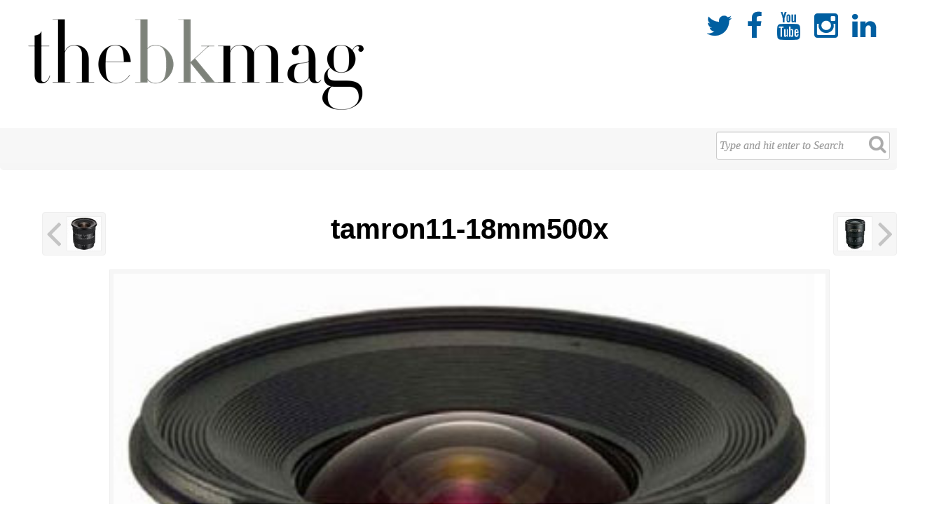

--- FILE ---
content_type: text/html; charset=UTF-8
request_url: https://thebkmag.com/2011/01/11/the-benjamin-kanarek-blog-2010-camera-lens-favorites-part-1/tamron11-18mm500x/
body_size: 9120
content:
<!DOCTYPE html>
<!--[if IE 6]>
<html id="ie6" lang="en-GB">
<![endif]-->
<!--[if IE 7]>
<html id="ie7" lang="en-GB">
<![endif]-->
<!--[if IE 8]>
<html id="ie8" lang="en-GB">
<![endif]-->
<!--[if !(IE 6) | !(IE 7) | !(IE 8)  ]><!-->
<html lang="en-GB">
<!--<![endif]-->
<head>

    <meta charset="UTF-8"/>
    <title>tamron11-18mm500x</title>
    <link rel="profile" href="http://gmpg.org/xfn/11"/>
    <link rel="stylesheet" type="text/css" media="all"
          href="https://thebkmag.com/wp-content/themes/swift%207.2.3/style.css"/>
    <meta name="viewport" content="width=device-width, initial-scale=1.0">
    <link rel="pingback" href="https://thebkmag.com/xmlrpc.php"/>
            <link rel="shortcut icon" href="https://thebkmag.com/wp-content/uploads/2018/12/LogotheBKMag-favicon.png"/>
        <!--[if lt IE 9]>
    <script src="https://thebkmag.com/wp-content/themes/swift%207.2.3/js/html5.js" type="text/javascript"></script>
    <![endif]-->
    <meta name='robots' content='max-image-preview:large' />
<link rel="alternate" type="application/rss+xml" title="The BK Mag &raquo; Feed" href="https://thebkmag.com/feed/" />
<link rel="alternate" type="application/rss+xml" title="The BK Mag &raquo; Comments Feed" href="https://thebkmag.com/comments/feed/" />
<link rel="alternate" type="application/rss+xml" title="The BK Mag &raquo; tamron11-18mm500x Comments Feed" href="https://thebkmag.com/2011/01/11/the-benjamin-kanarek-blog-2010-camera-lens-favorites-part-1/tamron11-18mm500x/feed/" />
<link rel="alternate" title="oEmbed (JSON)" type="application/json+oembed" href="https://thebkmag.com/wp-json/oembed/1.0/embed?url=https%3A%2F%2Fthebkmag.com%2F2011%2F01%2F11%2Fthe-benjamin-kanarek-blog-2010-camera-lens-favorites-part-1%2Ftamron11-18mm500x%2F" />
<link rel="alternate" title="oEmbed (XML)" type="text/xml+oembed" href="https://thebkmag.com/wp-json/oembed/1.0/embed?url=https%3A%2F%2Fthebkmag.com%2F2011%2F01%2F11%2Fthe-benjamin-kanarek-blog-2010-camera-lens-favorites-part-1%2Ftamron11-18mm500x%2F&#038;format=xml" />
<style id='wp-img-auto-sizes-contain-inline-css' type='text/css'>
img:is([sizes=auto i],[sizes^="auto," i]){contain-intrinsic-size:3000px 1500px}
/*# sourceURL=wp-img-auto-sizes-contain-inline-css */
</style>
<link rel='stylesheet' id='swift_custom_styles-css' href='https://thebkmag.com/wp-content/uploads/swift-magic/custom-styles.css?ver=6.9' type='text/css' media='all' />
<link rel='stylesheet' id='swift_np_responsive_layout-css' href='https://thebkmag.com/wp-content/themes/swift%207.2.3/css/np-responsive.css?ver=6.9' type='text/css' media='all' />
<style id='wp-emoji-styles-inline-css' type='text/css'>

	img.wp-smiley, img.emoji {
		display: inline !important;
		border: none !important;
		box-shadow: none !important;
		height: 1em !important;
		width: 1em !important;
		margin: 0 0.07em !important;
		vertical-align: -0.1em !important;
		background: none !important;
		padding: 0 !important;
	}
/*# sourceURL=wp-emoji-styles-inline-css */
</style>
<style id='wp-block-library-inline-css' type='text/css'>
:root{--wp-block-synced-color:#7a00df;--wp-block-synced-color--rgb:122,0,223;--wp-bound-block-color:var(--wp-block-synced-color);--wp-editor-canvas-background:#ddd;--wp-admin-theme-color:#007cba;--wp-admin-theme-color--rgb:0,124,186;--wp-admin-theme-color-darker-10:#006ba1;--wp-admin-theme-color-darker-10--rgb:0,107,160.5;--wp-admin-theme-color-darker-20:#005a87;--wp-admin-theme-color-darker-20--rgb:0,90,135;--wp-admin-border-width-focus:2px}@media (min-resolution:192dpi){:root{--wp-admin-border-width-focus:1.5px}}.wp-element-button{cursor:pointer}:root .has-very-light-gray-background-color{background-color:#eee}:root .has-very-dark-gray-background-color{background-color:#313131}:root .has-very-light-gray-color{color:#eee}:root .has-very-dark-gray-color{color:#313131}:root .has-vivid-green-cyan-to-vivid-cyan-blue-gradient-background{background:linear-gradient(135deg,#00d084,#0693e3)}:root .has-purple-crush-gradient-background{background:linear-gradient(135deg,#34e2e4,#4721fb 50%,#ab1dfe)}:root .has-hazy-dawn-gradient-background{background:linear-gradient(135deg,#faaca8,#dad0ec)}:root .has-subdued-olive-gradient-background{background:linear-gradient(135deg,#fafae1,#67a671)}:root .has-atomic-cream-gradient-background{background:linear-gradient(135deg,#fdd79a,#004a59)}:root .has-nightshade-gradient-background{background:linear-gradient(135deg,#330968,#31cdcf)}:root .has-midnight-gradient-background{background:linear-gradient(135deg,#020381,#2874fc)}:root{--wp--preset--font-size--normal:16px;--wp--preset--font-size--huge:42px}.has-regular-font-size{font-size:1em}.has-larger-font-size{font-size:2.625em}.has-normal-font-size{font-size:var(--wp--preset--font-size--normal)}.has-huge-font-size{font-size:var(--wp--preset--font-size--huge)}.has-text-align-center{text-align:center}.has-text-align-left{text-align:left}.has-text-align-right{text-align:right}.has-fit-text{white-space:nowrap!important}#end-resizable-editor-section{display:none}.aligncenter{clear:both}.items-justified-left{justify-content:flex-start}.items-justified-center{justify-content:center}.items-justified-right{justify-content:flex-end}.items-justified-space-between{justify-content:space-between}.screen-reader-text{border:0;clip-path:inset(50%);height:1px;margin:-1px;overflow:hidden;padding:0;position:absolute;width:1px;word-wrap:normal!important}.screen-reader-text:focus{background-color:#ddd;clip-path:none;color:#444;display:block;font-size:1em;height:auto;left:5px;line-height:normal;padding:15px 23px 14px;text-decoration:none;top:5px;width:auto;z-index:100000}html :where(.has-border-color){border-style:solid}html :where([style*=border-top-color]){border-top-style:solid}html :where([style*=border-right-color]){border-right-style:solid}html :where([style*=border-bottom-color]){border-bottom-style:solid}html :where([style*=border-left-color]){border-left-style:solid}html :where([style*=border-width]){border-style:solid}html :where([style*=border-top-width]){border-top-style:solid}html :where([style*=border-right-width]){border-right-style:solid}html :where([style*=border-bottom-width]){border-bottom-style:solid}html :where([style*=border-left-width]){border-left-style:solid}html :where(img[class*=wp-image-]){height:auto;max-width:100%}:where(figure){margin:0 0 1em}html :where(.is-position-sticky){--wp-admin--admin-bar--position-offset:var(--wp-admin--admin-bar--height,0px)}@media screen and (max-width:600px){html :where(.is-position-sticky){--wp-admin--admin-bar--position-offset:0px}}

/*# sourceURL=wp-block-library-inline-css */
</style><style id='global-styles-inline-css' type='text/css'>
:root{--wp--preset--aspect-ratio--square: 1;--wp--preset--aspect-ratio--4-3: 4/3;--wp--preset--aspect-ratio--3-4: 3/4;--wp--preset--aspect-ratio--3-2: 3/2;--wp--preset--aspect-ratio--2-3: 2/3;--wp--preset--aspect-ratio--16-9: 16/9;--wp--preset--aspect-ratio--9-16: 9/16;--wp--preset--color--black: #000000;--wp--preset--color--cyan-bluish-gray: #abb8c3;--wp--preset--color--white: #ffffff;--wp--preset--color--pale-pink: #f78da7;--wp--preset--color--vivid-red: #cf2e2e;--wp--preset--color--luminous-vivid-orange: #ff6900;--wp--preset--color--luminous-vivid-amber: #fcb900;--wp--preset--color--light-green-cyan: #7bdcb5;--wp--preset--color--vivid-green-cyan: #00d084;--wp--preset--color--pale-cyan-blue: #8ed1fc;--wp--preset--color--vivid-cyan-blue: #0693e3;--wp--preset--color--vivid-purple: #9b51e0;--wp--preset--gradient--vivid-cyan-blue-to-vivid-purple: linear-gradient(135deg,rgb(6,147,227) 0%,rgb(155,81,224) 100%);--wp--preset--gradient--light-green-cyan-to-vivid-green-cyan: linear-gradient(135deg,rgb(122,220,180) 0%,rgb(0,208,130) 100%);--wp--preset--gradient--luminous-vivid-amber-to-luminous-vivid-orange: linear-gradient(135deg,rgb(252,185,0) 0%,rgb(255,105,0) 100%);--wp--preset--gradient--luminous-vivid-orange-to-vivid-red: linear-gradient(135deg,rgb(255,105,0) 0%,rgb(207,46,46) 100%);--wp--preset--gradient--very-light-gray-to-cyan-bluish-gray: linear-gradient(135deg,rgb(238,238,238) 0%,rgb(169,184,195) 100%);--wp--preset--gradient--cool-to-warm-spectrum: linear-gradient(135deg,rgb(74,234,220) 0%,rgb(151,120,209) 20%,rgb(207,42,186) 40%,rgb(238,44,130) 60%,rgb(251,105,98) 80%,rgb(254,248,76) 100%);--wp--preset--gradient--blush-light-purple: linear-gradient(135deg,rgb(255,206,236) 0%,rgb(152,150,240) 100%);--wp--preset--gradient--blush-bordeaux: linear-gradient(135deg,rgb(254,205,165) 0%,rgb(254,45,45) 50%,rgb(107,0,62) 100%);--wp--preset--gradient--luminous-dusk: linear-gradient(135deg,rgb(255,203,112) 0%,rgb(199,81,192) 50%,rgb(65,88,208) 100%);--wp--preset--gradient--pale-ocean: linear-gradient(135deg,rgb(255,245,203) 0%,rgb(182,227,212) 50%,rgb(51,167,181) 100%);--wp--preset--gradient--electric-grass: linear-gradient(135deg,rgb(202,248,128) 0%,rgb(113,206,126) 100%);--wp--preset--gradient--midnight: linear-gradient(135deg,rgb(2,3,129) 0%,rgb(40,116,252) 100%);--wp--preset--font-size--small: 13px;--wp--preset--font-size--medium: 20px;--wp--preset--font-size--large: 36px;--wp--preset--font-size--x-large: 42px;--wp--preset--spacing--20: 0.44rem;--wp--preset--spacing--30: 0.67rem;--wp--preset--spacing--40: 1rem;--wp--preset--spacing--50: 1.5rem;--wp--preset--spacing--60: 2.25rem;--wp--preset--spacing--70: 3.38rem;--wp--preset--spacing--80: 5.06rem;--wp--preset--shadow--natural: 6px 6px 9px rgba(0, 0, 0, 0.2);--wp--preset--shadow--deep: 12px 12px 50px rgba(0, 0, 0, 0.4);--wp--preset--shadow--sharp: 6px 6px 0px rgba(0, 0, 0, 0.2);--wp--preset--shadow--outlined: 6px 6px 0px -3px rgb(255, 255, 255), 6px 6px rgb(0, 0, 0);--wp--preset--shadow--crisp: 6px 6px 0px rgb(0, 0, 0);}:where(.is-layout-flex){gap: 0.5em;}:where(.is-layout-grid){gap: 0.5em;}body .is-layout-flex{display: flex;}.is-layout-flex{flex-wrap: wrap;align-items: center;}.is-layout-flex > :is(*, div){margin: 0;}body .is-layout-grid{display: grid;}.is-layout-grid > :is(*, div){margin: 0;}:where(.wp-block-columns.is-layout-flex){gap: 2em;}:where(.wp-block-columns.is-layout-grid){gap: 2em;}:where(.wp-block-post-template.is-layout-flex){gap: 1.25em;}:where(.wp-block-post-template.is-layout-grid){gap: 1.25em;}.has-black-color{color: var(--wp--preset--color--black) !important;}.has-cyan-bluish-gray-color{color: var(--wp--preset--color--cyan-bluish-gray) !important;}.has-white-color{color: var(--wp--preset--color--white) !important;}.has-pale-pink-color{color: var(--wp--preset--color--pale-pink) !important;}.has-vivid-red-color{color: var(--wp--preset--color--vivid-red) !important;}.has-luminous-vivid-orange-color{color: var(--wp--preset--color--luminous-vivid-orange) !important;}.has-luminous-vivid-amber-color{color: var(--wp--preset--color--luminous-vivid-amber) !important;}.has-light-green-cyan-color{color: var(--wp--preset--color--light-green-cyan) !important;}.has-vivid-green-cyan-color{color: var(--wp--preset--color--vivid-green-cyan) !important;}.has-pale-cyan-blue-color{color: var(--wp--preset--color--pale-cyan-blue) !important;}.has-vivid-cyan-blue-color{color: var(--wp--preset--color--vivid-cyan-blue) !important;}.has-vivid-purple-color{color: var(--wp--preset--color--vivid-purple) !important;}.has-black-background-color{background-color: var(--wp--preset--color--black) !important;}.has-cyan-bluish-gray-background-color{background-color: var(--wp--preset--color--cyan-bluish-gray) !important;}.has-white-background-color{background-color: var(--wp--preset--color--white) !important;}.has-pale-pink-background-color{background-color: var(--wp--preset--color--pale-pink) !important;}.has-vivid-red-background-color{background-color: var(--wp--preset--color--vivid-red) !important;}.has-luminous-vivid-orange-background-color{background-color: var(--wp--preset--color--luminous-vivid-orange) !important;}.has-luminous-vivid-amber-background-color{background-color: var(--wp--preset--color--luminous-vivid-amber) !important;}.has-light-green-cyan-background-color{background-color: var(--wp--preset--color--light-green-cyan) !important;}.has-vivid-green-cyan-background-color{background-color: var(--wp--preset--color--vivid-green-cyan) !important;}.has-pale-cyan-blue-background-color{background-color: var(--wp--preset--color--pale-cyan-blue) !important;}.has-vivid-cyan-blue-background-color{background-color: var(--wp--preset--color--vivid-cyan-blue) !important;}.has-vivid-purple-background-color{background-color: var(--wp--preset--color--vivid-purple) !important;}.has-black-border-color{border-color: var(--wp--preset--color--black) !important;}.has-cyan-bluish-gray-border-color{border-color: var(--wp--preset--color--cyan-bluish-gray) !important;}.has-white-border-color{border-color: var(--wp--preset--color--white) !important;}.has-pale-pink-border-color{border-color: var(--wp--preset--color--pale-pink) !important;}.has-vivid-red-border-color{border-color: var(--wp--preset--color--vivid-red) !important;}.has-luminous-vivid-orange-border-color{border-color: var(--wp--preset--color--luminous-vivid-orange) !important;}.has-luminous-vivid-amber-border-color{border-color: var(--wp--preset--color--luminous-vivid-amber) !important;}.has-light-green-cyan-border-color{border-color: var(--wp--preset--color--light-green-cyan) !important;}.has-vivid-green-cyan-border-color{border-color: var(--wp--preset--color--vivid-green-cyan) !important;}.has-pale-cyan-blue-border-color{border-color: var(--wp--preset--color--pale-cyan-blue) !important;}.has-vivid-cyan-blue-border-color{border-color: var(--wp--preset--color--vivid-cyan-blue) !important;}.has-vivid-purple-border-color{border-color: var(--wp--preset--color--vivid-purple) !important;}.has-vivid-cyan-blue-to-vivid-purple-gradient-background{background: var(--wp--preset--gradient--vivid-cyan-blue-to-vivid-purple) !important;}.has-light-green-cyan-to-vivid-green-cyan-gradient-background{background: var(--wp--preset--gradient--light-green-cyan-to-vivid-green-cyan) !important;}.has-luminous-vivid-amber-to-luminous-vivid-orange-gradient-background{background: var(--wp--preset--gradient--luminous-vivid-amber-to-luminous-vivid-orange) !important;}.has-luminous-vivid-orange-to-vivid-red-gradient-background{background: var(--wp--preset--gradient--luminous-vivid-orange-to-vivid-red) !important;}.has-very-light-gray-to-cyan-bluish-gray-gradient-background{background: var(--wp--preset--gradient--very-light-gray-to-cyan-bluish-gray) !important;}.has-cool-to-warm-spectrum-gradient-background{background: var(--wp--preset--gradient--cool-to-warm-spectrum) !important;}.has-blush-light-purple-gradient-background{background: var(--wp--preset--gradient--blush-light-purple) !important;}.has-blush-bordeaux-gradient-background{background: var(--wp--preset--gradient--blush-bordeaux) !important;}.has-luminous-dusk-gradient-background{background: var(--wp--preset--gradient--luminous-dusk) !important;}.has-pale-ocean-gradient-background{background: var(--wp--preset--gradient--pale-ocean) !important;}.has-electric-grass-gradient-background{background: var(--wp--preset--gradient--electric-grass) !important;}.has-midnight-gradient-background{background: var(--wp--preset--gradient--midnight) !important;}.has-small-font-size{font-size: var(--wp--preset--font-size--small) !important;}.has-medium-font-size{font-size: var(--wp--preset--font-size--medium) !important;}.has-large-font-size{font-size: var(--wp--preset--font-size--large) !important;}.has-x-large-font-size{font-size: var(--wp--preset--font-size--x-large) !important;}
/*# sourceURL=global-styles-inline-css */
</style>

<style id='classic-theme-styles-inline-css' type='text/css'>
/*! This file is auto-generated */
.wp-block-button__link{color:#fff;background-color:#32373c;border-radius:9999px;box-shadow:none;text-decoration:none;padding:calc(.667em + 2px) calc(1.333em + 2px);font-size:1.125em}.wp-block-file__button{background:#32373c;color:#fff;text-decoration:none}
/*# sourceURL=/wp-includes/css/classic-themes.min.css */
</style>
<link rel='stylesheet' id='__EPYT__style-css' href='https://thebkmag.com/wp-content/plugins/youtube-embed-plus/styles/ytprefs.min.css?ver=14.2.4' type='text/css' media='all' />
<style id='__EPYT__style-inline-css' type='text/css'>

                .epyt-gallery-thumb {
                        width: 33.333%;
                }
                
/*# sourceURL=__EPYT__style-inline-css */
</style>
<script type="text/javascript" src="https://thebkmag.com/wp-includes/js/jquery/jquery.min.js?ver=3.7.1" id="jquery-core-js"></script>
<script type="text/javascript" src="https://thebkmag.com/wp-includes/js/jquery/jquery-migrate.min.js?ver=3.4.1" id="jquery-migrate-js"></script>
<script type="text/javascript" id="__ytprefs__-js-extra">
/* <![CDATA[ */
var _EPYT_ = {"ajaxurl":"https://thebkmag.com/wp-admin/admin-ajax.php","security":"6c16405edc","gallery_scrolloffset":"20","eppathtoscripts":"https://thebkmag.com/wp-content/plugins/youtube-embed-plus/scripts/","eppath":"https://thebkmag.com/wp-content/plugins/youtube-embed-plus/","epresponsiveselector":"[\"iframe.__youtube_prefs_widget__\"]","epdovol":"1","version":"14.2.4","evselector":"iframe.__youtube_prefs__[src], iframe[src*=\"youtube.com/embed/\"], iframe[src*=\"youtube-nocookie.com/embed/\"]","ajax_compat":"","maxres_facade":"eager","ytapi_load":"light","pause_others":"","stopMobileBuffer":"1","facade_mode":"","not_live_on_channel":""};
//# sourceURL=__ytprefs__-js-extra
/* ]]> */
</script>
<script type="text/javascript" src="https://thebkmag.com/wp-content/plugins/youtube-embed-plus/scripts/ytprefs.min.js?ver=14.2.4" id="__ytprefs__-js"></script>
<script type="text/javascript" src="https://thebkmag.com/wp-content/plugins/google-analyticator/external-tracking.min.js?ver=6.5.7" id="ga-external-tracking-js"></script>
<link rel="https://api.w.org/" href="https://thebkmag.com/wp-json/" /><link rel="alternate" title="JSON" type="application/json" href="https://thebkmag.com/wp-json/wp/v2/media/12938" /><link rel="EditURI" type="application/rsd+xml" title="RSD" href="https://thebkmag.com/xmlrpc.php?rsd" />
<meta name="generator" content="WordPress 6.9" />
<link rel="canonical" href="https://thebkmag.com/2011/01/11/the-benjamin-kanarek-blog-2010-camera-lens-favorites-part-1/tamron11-18mm500x/" />
<link rel='shortlink' href='https://thebkmag.com/?p=12938' />
	<link rel="icon" href="https://thebkmag.com/" />
	<link rel="shortcut icon" href="https://thebkmag.com/" />
<script>
  var _comscore = _comscore || [];
  _comscore.push({ c1: "2", c2: "6035233" });
  (function() {
    var s = document.createElement("script"), el = document.getElementsByTagName("script")[0]; s.async = true;
    s.src = (document.location.protocol == "https:" ? "https://sb" : "http://b") + ".scorecardresearch.com/beacon.js";
    el.parentNode.insertBefore(s, el);
  })();
</script>
<noscript>
  <img src="https://b.scorecardresearch.com/p?c1=2&c2=6035233&cv=2.0&cj=1" />
</noscript>
<meta name="dailymotion-domain-verification" content="dm4x9yhgnkf3wtz6d" /><link rel="icon" href="https://thebkmag.com/wp-content/uploads/2023/05/cropped-A-DAY-IN-PARIS-by-Benjamin-Kanarek-ELLE-VN-COVER-32x32.jpg" sizes="32x32" />
<link rel="icon" href="https://thebkmag.com/wp-content/uploads/2023/05/cropped-A-DAY-IN-PARIS-by-Benjamin-Kanarek-ELLE-VN-COVER-192x192.jpg" sizes="192x192" />
<link rel="apple-touch-icon" href="https://thebkmag.com/wp-content/uploads/2023/05/cropped-A-DAY-IN-PARIS-by-Benjamin-Kanarek-ELLE-VN-COVER-180x180.jpg" />
<meta name="msapplication-TileImage" content="https://thebkmag.com/wp-content/uploads/2023/05/cropped-A-DAY-IN-PARIS-by-Benjamin-Kanarek-ELLE-VN-COVER-270x270.jpg" />
<!-- Google Analytics Tracking by Google Analyticator 6.5.7 -->
<script type="text/javascript">
    var analyticsFileTypes = [];
    var analyticsSnippet = 'enabled';
    var analyticsEventTracking = 'enabled';
</script>
<script type="text/javascript">
	var _gaq = _gaq || [];
  
	_gaq.push(['_setAccount', 'UA-9424229-1']);
    _gaq.push(['_addDevId', 'i9k95']); // Google Analyticator App ID with Google
	_gaq.push(['_trackPageview']);

	(function() {
		var ga = document.createElement('script'); ga.type = 'text/javascript'; ga.async = true;
		                ga.src = ('https:' == document.location.protocol ? 'https://ssl' : 'http://www') + '.google-analytics.com/ga.js';
		                var s = document.getElementsByTagName('script')[0]; s.parentNode.insertBefore(ga, s);
	})();
</script>
</head>
<body class="attachment wp-singular attachment-template-default single single-attachment postid-12938 attachmentid-12938 attachment-jpeg wp-theme-swift723" id="top">
<div id="wrapper" class="clearfix">
    <!-- This div will be closed in the footer.php file -->
        <div id="header-container">
        <header id="header" class="clearfix">
                    <div id="above-logo-container">
            <nav id="above-logo" class="hybrid navigation clearfix"
                 role="navigation">
                                </ul>
                
            </nav>
        </div>
        <div id="branding-container">
        <div id="branding" class="clearfix hybrid">
            <div class="div-content clearfix">
                
                                        <h2 id="logo-wrapper">
                            <a href="https://thebkmag.com"
                               title="The BK Mag is a lifestyle magazine TheBKmag reports on lifestyle and fashion trends, fashion photography, celebrities, models, fashion designers, music and the arts in general"><img
                                    src="https://thebkmag.com/wp-content/uploads/2018/12/LogotheBKMag.png"
                                    alt="The BK Mag" id="logo"/> </a>
                        </h2>
                                    <div id="social-media" class="clearfix"><span><a href="http://Twitter.Com/benjaminkanarek" target="_blank" rel="nofollow" title="Follow us on Twitter">&#xf099;</a></span><span><a href="http://facebook.Com/benjamin.kanarek.7" target="_blank" rel="nofollow" title="Like us on Facebook">&#xf09a;</a></span><span><a href="https://youtube.com/user/benjaminkanarek"  target="_blank" rel="nofollow" title="Our youtube channel">&#xf167;</a></span><span><a href="https://instagram.com/benjaminkanarek" target="_blank" rel="nofollow" title="Our pins">&#xf16d;</a></span><span><a href="https://www.linkedin.com/in/benjaminkanarek/" target="_blank" rel="nofollow" title="Follow us on Linkedin">&#xf0e1;</a></span></div>            </div>
        </div>
        <!-- /branding -->
    </div>
    <div class="clear"></div>
        <div id="below-logo-container">
            <nav id="below-logo" class="hybrid navigation clearfix"
                 role="navigation">
                                </ul>
                    <form method="get" action="https://thebkmag.com/" id="navsearch" class="clearfix">
        <input type="text" value="Type and hit enter to Search" name="s"
               onfocus="if (this.value == 'Type and hit enter to Search') {this.value = '';}"
               onblur="if (this.value == '') {this.value = 'Type and hit enter to Search';}"
               class="textfield"/> <input type="hidden" value="GO"/>

        <div class="clear"></div>
    </form>
            </nav>
        </div>
            </header>
    </div>
            <div id="nav-ad-container">
            <div class="hybrid" id="nav-ad">
                <div class="div-content">
                    <script type="text/javascript" language="javascript" src="https://www2.glam.com/app/site/affiliate/viewChannelModule.act?mName=viewAdJs&affiliateId=1642558859&adSize=728x90"></script>                </div>
            </div>
        </div>
    
    <div id="main" class="hybrid clearfix">
        <!-- Will be closed in footer.php -->
                        <div id="left" class="clearfix">
            <!-- Will be closed in sidebar.php, in the page templates if we are not using sidebar  -->
            

    <div id="content" class="full-width" role="main">
        <div class="div-content">
            
            

                <div class="clear"></div>
<article id="post-12938"
    class="post-12938 attachment type-attachment status-inherit hentry">

    <div class="entry-content">
        <div id="nav-above" class="navigation">
            <div class="gallery-nav alignleft">
                <a href='https://thebkmag.com/2011/01/11/the-benjamin-kanarek-blog-2010-camera-lens-favorites-part-1/311_1/'><img width="48" height="48" src="https://thebkmag.com/wp-content/uploads/2011/01/311_1-48x48.jpg" class="attachment-48x48 size-48x48" alt="311_1" decoding="async" /></a>            </div>
            <div class="gallery-nav alignright">
                <a href='https://thebkmag.com/2011/01/11/the-benjamin-kanarek-blog-2010-camera-lens-favorites-part-1/nikon-af-s-dx-17-55-mm-f-2-8-g-if-ed/'><img width="48" height="48" src="https://thebkmag.com/wp-content/uploads/2011/01/nikon-af-s-dx-17-55-mm-f-2-8-g-if-ed-48x48.jpg" class="attachment-48x48 size-48x48" alt="nikon-af-s-dx-17-55-mm-f-2-8-g-if-ed" decoding="async" /></a>            </div>
            <h1 class="entry-title">
                tamron11-18mm500x            </h1>
        </div>
        <div class="clear"></div>


        

        <a href="https://thebkmag.com/wp-content/uploads/2011/01/tamron11-18mm500x.jpg"><img width="1028" height="1330" src="https://thebkmag.com/wp-content/uploads/2011/01/tamron11-18mm500x.jpg" class="gallery-full aligncenter" alt="" decoding="async" fetchpriority="high" srcset="https://thebkmag.com/wp-content/uploads/2011/01/tamron11-18mm500x.jpg 374w, https://thebkmag.com/wp-content/uploads/2011/01/tamron11-18mm500x-160x207.jpg 160w, https://thebkmag.com/wp-content/uploads/2011/01/tamron11-18mm500x-255x330.jpg 255w" sizes="(max-width: 1028px) 100vw, 1028px" />        </a>

        <div class="entry-caption">
                    </div>

                <div class="clear"></div>

                <div id="nav-below" class="navigation clearfix">
            <div class="gallery-nav alignleft">
                <a href='https://thebkmag.com/2011/01/11/the-benjamin-kanarek-blog-2010-camera-lens-favorites-part-1/311_1/'><img width="48" height="48" src="https://thebkmag.com/wp-content/uploads/2011/01/311_1-48x48.jpg" class="attachment-48x48 size-48x48" alt="311_1" decoding="async" loading="lazy" /></a>            </div>
            <div class="gallery-nav alignright">
                <a href='https://thebkmag.com/2011/01/11/the-benjamin-kanarek-blog-2010-camera-lens-favorites-part-1/nikon-af-s-dx-17-55-mm-f-2-8-g-if-ed/'><img width="48" height="48" src="https://thebkmag.com/wp-content/uploads/2011/01/nikon-af-s-dx-17-55-mm-f-2-8-g-if-ed-48x48.jpg" class="attachment-48x48 size-48x48" alt="nikon-af-s-dx-17-55-mm-f-2-8-g-if-ed" decoding="async" loading="lazy" /></a>            </div>
        </div>
        <div class="clear"></div>
    </div>
    <!-- .entry-content -->

</article>
<!-- #post-12938 -->
<div class="clear"></div>

                
<div id="disqus_thread"></div>
<script>
    var embedVars = {"disqusConfig":{"integration":"wordpress 3.1.4 6.9"},"disqusIdentifier":"12938 https:\/\/thebkmag.com\/wp-content\/uploads\/2011\/01\/tamron11-18mm500x.jpg","disqusShortname":"benjaminkanarebkblog","disqusTitle":"tamron11-18mm500x","disqusUrl":"https:\/\/thebkmag.com\/2011\/01\/11\/the-benjamin-kanarek-blog-2010-camera-lens-favorites-part-1\/tamron11-18mm500x\/","postId":12938};
    var disqus_url = embedVars.disqusUrl;
var disqus_identifier = embedVars.disqusIdentifier;
var disqus_container_id = 'disqus_thread';
var disqus_shortname = embedVars.disqusShortname;
var disqus_title = embedVars.disqusTitle;
var disqus_config_custom = window.disqus_config;
var disqus_config = function () {
    /*
    All currently supported events:
    onReady: fires when everything is ready,
    onNewComment: fires when a new comment is posted,
    onIdentify: fires when user is authenticated
    */
    var dsqConfig = embedVars.disqusConfig;
    this.page.integration = dsqConfig.integration;
    this.page.remote_auth_s3 = dsqConfig.remote_auth_s3;
    this.page.api_key = dsqConfig.api_key;
    this.sso = dsqConfig.sso;
    this.language = dsqConfig.language;

    if (disqus_config_custom)
        disqus_config_custom.call(this);
};

(function() {
    // Adds the disqus_thread id to the comment section if site is using a WP block theme
    var commentsBlock = document.querySelector('.wp-block-comments');
    if (commentsBlock) {
        commentsBlock.id = 'disqus_thread';
    }
    if (document.getElementById(disqus_container_id)) {
        var dsq = document.createElement('script');
        dsq.type = 'text/javascript';
        dsq.async = true;
        dsq.src = 'https://' + disqus_shortname + '.disqus.com/embed.js';
        (document.getElementsByTagName('head')[0] || document.getElementsByTagName('body')[0]).appendChild(dsq);
    } else {
        console.error("Could not find 'disqus_thread' container to load DISQUS.  This is usually the result of a WordPress theme conflicting with the DISQUS plugin.  Try switching your site to a Classic Theme, or contact DISQUS support for help.");
    }
})();
</script>

                        
        </div>
        <!-- #content -->
    </div>
    <!-- #primary -->

    </div>
    <!-- /#left -->


    </div>
    <!-- /#main -->

<div class="clear"></div>
<footer>
                <div id="footer-container">
            <div id="footer" class="hybrid clearfix footer">
                                <div class="fc-1 footer-widgets alignleft">
                    <div class="div-content">
                                        </div>
                    </div>
                    <!--End of footer-1 -->
                                <div class="fc-2 footer-widgets alignleft">
                    <div class="div-content">
                                        </div>
                    </div>
                    <!--End of footer-1 -->
                                <div class="fc-3 footer-widgets alignleft">
                    <div class="div-content">
                    <aside id="text-16" class="widget widget_text"><p class="widget-title">about</p>			<div class="textwidget"><p><strong>thebkmag</strong> website explores the inspiration of how we are viewed and how we view our surroundings and the tools we use to do so. Founded by <a href="https://www.instagram.com/benjaminkanarek/" target="_blank" rel="noopener">Benjamin Kanarek</a> and <a href="https://www.instagram.com/frederiquerenaut/" target="_blank" rel="noopener">Frédérique Renaut</a> in 2009, benjaminkanarekblog.com was known for sharing their fashion photography and fashion videos as well as reviewing cameras and photo gear with the public.<br />
In 2019, they are taking it to a new level of sharing&#8230;</p>
<div class="m-sec-inner--narrow">
<div class="c-text--static c-text--center">
<p>For editorial inquiries, contact info@thebkmag.com</p>
</div>
</div>
<div class="m-sec-inner--full">
<div class="masthead-container">
<div class="author-container">
<div class="c-text--static c-text--center masthead--name">Benjamin Kanarek</div>
<div class="c-text--static c-text--center masthead--title">Editorial Director</div>
<div></div>
</div>
<div class="author-container">
<div class="c-text--static c-text--center masthead--name">Frédérique Renaut</div>
<div class="c-text--static c-text--center masthead--title">Associate Editor</div>
</div>
</div>
</div>
</div>
		</aside>                    </div>
                    </div>
                    <!--End of footer-1 -->
                
                            </div>
            <!-- /#footer -->
        </div>
        <!-- /#footer-contianer -->
        <div id="copyright-container">
    <div id="copyright" class="hybrid clearfix">
        <div class="div-content">
            <div class="alignleft">
                            </div>
				<span class="alignright">Theme Swift by <a
                        href="http://swiftthemes.com/swiftlers-area/aff/go/2078"
                        rel="nofollow"><strong>SwiftThemes.Com</strong> </a> </span>

            <div class="clear"></div>
				<span class="alignleft">Copyright &copy;&nbsp;2026                    <a href="https://thebkmag.com/">The BK Mag </a>
					| <a href="https://thebkmag.com/feed/">Entries (RSS)</a> and <a href="https://thebkmag.com/comments/feed/">Comments (RSS)</a>				</span> <span class="alignright">powered by                <a href="http://wordpress.org/" rel="nofollow">WordPress</a></span>

            <div class="clear"></div>
        </div>
    </div>
    <!-- /copyright -->
</div>
<!-- /copyright-container -->


    </footer>
</div>
<div id="em_size"></div>
<!-- /#wrapper -->
<link rel="stylesheet" type="text/css" href="//fonts.googleapis.com/css?family=Abril+Fatface|Average|">
        <script type="text/javascript">
                function loadSocialProxy(){
                    loadSocial();
                }
        </script>
    <script type="speculationrules">
{"prefetch":[{"source":"document","where":{"and":[{"href_matches":"/*"},{"not":{"href_matches":["/wp-*.php","/wp-admin/*","/wp-content/uploads/*","/wp-content/*","/wp-content/plugins/*","/wp-content/themes/swift%207.2.3/*","/*\\?(.+)"]}},{"not":{"selector_matches":"a[rel~=\"nofollow\"]"}},{"not":{"selector_matches":".no-prefetch, .no-prefetch a"}}]},"eagerness":"conservative"}]}
</script>
<script>
  (function(i,s,o,g,r,a,m){i['GoogleAnalyticsObject']=r;i[r]=i[r]||function(){
  (i[r].q=i[r].q||[]).push(arguments)},i[r].l=1*new Date();a=s.createElement(o),
  m=s.getElementsByTagName(o)[0];a.async=1;a.src=g;m.parentNode.insertBefore(a,m)
  })(window,document,'script','//www.google-analytics.com/analytics.js','ga');

  ga('create', 'UA-9424229-1', 'auto');
  ga('send', 'pageview');

</script><script type="text/javascript" src="https://thebkmag.com/wp-includes/js/comment-reply.min.js?ver=6.9" id="comment-reply-js" async="async" data-wp-strategy="async" fetchpriority="low"></script>
<script type="text/javascript" src="https://thebkmag.com/wp-includes/js/imagesloaded.min.js?ver=5.0.0" id="imagesloaded-js"></script>
<script type="text/javascript" src="https://thebkmag.com/wp-includes/js/masonry.min.js?ver=4.2.2" id="masonry-js"></script>
<script type="text/javascript" src="https://thebkmag.com/wp-includes/js/jquery/ui/core.min.js?ver=1.13.3" id="jquery-ui-core-js"></script>
<script type="text/javascript" src="https://thebkmag.com/wp-includes/js/jquery/ui/tabs.min.js?ver=1.13.3" id="jquery-ui-tabs-js"></script>
<script type="text/javascript" id="swift_js-js-extra">
/* <![CDATA[ */
var swift = {"ajaxurl":"https://thebkmag.com/wp-admin/admin-ajax.php","fb_app_id":"226826527334380"};
//# sourceURL=swift_js-js-extra
/* ]]> */
</script>
<script type="text/javascript" src="https://thebkmag.com/wp-content/uploads/swift-magic/swift-js.js?ver=6.9" id="swift_js-js"></script>
<script type="text/javascript" id="disqus_count-js-extra">
/* <![CDATA[ */
var countVars = {"disqusShortname":"benjaminkanarebkblog"};
//# sourceURL=disqus_count-js-extra
/* ]]> */
</script>
<script type="text/javascript" src="https://thebkmag.com/wp-content/plugins/disqus-comment-system/public/js/comment_count.js?ver=3.1.4" id="disqus_count-js"></script>
<script type="text/javascript" src="https://thebkmag.com/wp-content/plugins/youtube-embed-plus/scripts/fitvids.min.js?ver=14.2.4" id="__ytprefsfitvids__-js"></script>
<script id="wp-emoji-settings" type="application/json">
{"baseUrl":"https://s.w.org/images/core/emoji/17.0.2/72x72/","ext":".png","svgUrl":"https://s.w.org/images/core/emoji/17.0.2/svg/","svgExt":".svg","source":{"concatemoji":"https://thebkmag.com/wp-includes/js/wp-emoji-release.min.js?ver=6.9"}}
</script>
<script type="module">
/* <![CDATA[ */
/*! This file is auto-generated */
const a=JSON.parse(document.getElementById("wp-emoji-settings").textContent),o=(window._wpemojiSettings=a,"wpEmojiSettingsSupports"),s=["flag","emoji"];function i(e){try{var t={supportTests:e,timestamp:(new Date).valueOf()};sessionStorage.setItem(o,JSON.stringify(t))}catch(e){}}function c(e,t,n){e.clearRect(0,0,e.canvas.width,e.canvas.height),e.fillText(t,0,0);t=new Uint32Array(e.getImageData(0,0,e.canvas.width,e.canvas.height).data);e.clearRect(0,0,e.canvas.width,e.canvas.height),e.fillText(n,0,0);const a=new Uint32Array(e.getImageData(0,0,e.canvas.width,e.canvas.height).data);return t.every((e,t)=>e===a[t])}function p(e,t){e.clearRect(0,0,e.canvas.width,e.canvas.height),e.fillText(t,0,0);var n=e.getImageData(16,16,1,1);for(let e=0;e<n.data.length;e++)if(0!==n.data[e])return!1;return!0}function u(e,t,n,a){switch(t){case"flag":return n(e,"\ud83c\udff3\ufe0f\u200d\u26a7\ufe0f","\ud83c\udff3\ufe0f\u200b\u26a7\ufe0f")?!1:!n(e,"\ud83c\udde8\ud83c\uddf6","\ud83c\udde8\u200b\ud83c\uddf6")&&!n(e,"\ud83c\udff4\udb40\udc67\udb40\udc62\udb40\udc65\udb40\udc6e\udb40\udc67\udb40\udc7f","\ud83c\udff4\u200b\udb40\udc67\u200b\udb40\udc62\u200b\udb40\udc65\u200b\udb40\udc6e\u200b\udb40\udc67\u200b\udb40\udc7f");case"emoji":return!a(e,"\ud83e\u1fac8")}return!1}function f(e,t,n,a){let r;const o=(r="undefined"!=typeof WorkerGlobalScope&&self instanceof WorkerGlobalScope?new OffscreenCanvas(300,150):document.createElement("canvas")).getContext("2d",{willReadFrequently:!0}),s=(o.textBaseline="top",o.font="600 32px Arial",{});return e.forEach(e=>{s[e]=t(o,e,n,a)}),s}function r(e){var t=document.createElement("script");t.src=e,t.defer=!0,document.head.appendChild(t)}a.supports={everything:!0,everythingExceptFlag:!0},new Promise(t=>{let n=function(){try{var e=JSON.parse(sessionStorage.getItem(o));if("object"==typeof e&&"number"==typeof e.timestamp&&(new Date).valueOf()<e.timestamp+604800&&"object"==typeof e.supportTests)return e.supportTests}catch(e){}return null}();if(!n){if("undefined"!=typeof Worker&&"undefined"!=typeof OffscreenCanvas&&"undefined"!=typeof URL&&URL.createObjectURL&&"undefined"!=typeof Blob)try{var e="postMessage("+f.toString()+"("+[JSON.stringify(s),u.toString(),c.toString(),p.toString()].join(",")+"));",a=new Blob([e],{type:"text/javascript"});const r=new Worker(URL.createObjectURL(a),{name:"wpTestEmojiSupports"});return void(r.onmessage=e=>{i(n=e.data),r.terminate(),t(n)})}catch(e){}i(n=f(s,u,c,p))}t(n)}).then(e=>{for(const n in e)a.supports[n]=e[n],a.supports.everything=a.supports.everything&&a.supports[n],"flag"!==n&&(a.supports.everythingExceptFlag=a.supports.everythingExceptFlag&&a.supports[n]);var t;a.supports.everythingExceptFlag=a.supports.everythingExceptFlag&&!a.supports.flag,a.supports.everything||((t=a.source||{}).concatemoji?r(t.concatemoji):t.wpemoji&&t.twemoji&&(r(t.twemoji),r(t.wpemoji)))});
//# sourceURL=https://thebkmag.com/wp-includes/js/wp-emoji-loader.min.js
/* ]]> */
</script>
</body>
</html>


--- FILE ---
content_type: text/css
request_url: https://thebkmag.com/wp-content/themes/swift%207.2.3/style.css
body_size: 9313
content:
/*
Theme Name: Swift
Theme URI: http://SwiftThemes.Com/
Description: Swift is the fastest loading, developer friendly and most advanced SEO WordPress theme with loads of intutive customization options, giving you infinite number of layouts. It supports all the awesome WordPress features like menus, post types, post formats, you name it and it will be there in Swift.
Author: Satish Gandham
Author URI: http://SatishGandham.Com
Version: 7.2.3
License: Split GPL license
Tags: black, blue, white, two-columns, fixed-width, custom-header, custom-background, threaded-comments, sticky-post, translation-ready, microformats, rtl-language-support, editor-style, custom-menu
Text Domain: swift
Domain Path: /languages/
*/

/* =Index
-------------------------------------------------------------- */
/*	
	1. CSS reset
	2. Typography
	3. Generic elements
		1. Forms
		2. Tables
		3. Lists
	4. Layout
	5. Header
	6. Navigation
	7. Post styling
		1. Title
		2. Post meta
		3. Headings
		4. Lists
		5. Blockquote
		6. Images and captions
		7. Gallery
		8. Pagination
	8. Comments template
	9. Sidebar and footer widgets.
	10.Custom widgets styling
	11.Generic classes
		1. Clear, clearfix
		2. Buttons
		3. Alignments 

/* =Reset default browser CSS. Based on work by Eric Meyer: http://meyerweb.com/eric/thoughts/2011/01/03/reset-revisited/
-------------------------------------------------------------- */

/* Spinners */
.flex-container:before {
    -webkit-animation: fa-spin 2s infinite linear;
    -moz-animation: fa-spin 2s infinite linear;
    -o-animation: fa-spin 2s infinite linear;
    animation: fa-spin 2s infinite linear;
}

/* Icons */
.fa,
.sidr-class-fa,
.flex-direction-nav,
.flex-control-nav,
.comments-link a:before,
.after,
#navsearch:before,
.flexslider:before,
.pull_w:after {
    font-family: FontAwesome;
    line-height: 1em
}

.flex-direction-nav {
    font-size: 48px;
}

html, body, div, span, applet, object, iframe, h1, h2, h3, h4, h5, h6, p, blockquote, pre, a, abbr, acronym, address, big, cite, code,
del, dfn, em, img, ins, kbd, q, s, samp, small, strike, strong, tt, var, b, u, i, center, dl, dt, dd, ol, ul, li,
fieldset, form, label, legend, table, caption, tbody, tfoot, thead, tr, th, td, article, aside, canvas, details, figcaption, figure,
footer, header, hgroup, menu, nav, section, summary, time, mark, audio, video {
    margin: 0;
    padding: 0;
    border: 0;
    outline: 0;
    font-size: 100%;
    font: inherit;
    vertical-align: baseline;
}

img {
    max-width: 100%
}

/* HTML5 display-role reset for older browsers */
article, aside, details, figcaption, figure, footer, header, hgroup, menu, nav, section {
    display: block;
}

body {
    line-height: 1;
}

ol, ul {
    list-style: none;
}

blockquote, q {
    quotes: none;
}

blockquote:before, blockquote:after,
q:before, q:after {
    content: '';
    content: none;
}

/* remember to define visible focus styles! 
:focus {
	outline: ?????;
} */

/* remember to highlight inserts somehow! */
ins {
    text-decoration: none;
}

del {
    text-decoration: line-through;
}

table {
    border-collapse: collapse;
    border-spacing: 0;
}

/* Setting the defaults */
abbr,
acronym,
cite {
    border-bottom: dashed 1px;
    cursor: help;
}

cite {
    font-style: italic
}

big {
    font-size: 1.25em;
    line-height: 1.30em
}

pre {
    white-space: pre-wrap;
    white-space: -moz-pre-wrap;
    white-space: -o-pre-wrap;
    word-wrap: break-word;
    overflow: auto;
    font: .9em Monaco, monospace, Courier, "Courier New";
    line-height: 1.8056em;
    margin-bottom: 1.8056em;
}

small {
    font-size: .75em !important
}

sup,
sub {
    height: 0;
    line-height: 1;
    position: relative;
    vertical-align: baseline;
}

sup {
    bottom: 1ex;
}

sub {
    top: .5ex;
}

code, var, kbd, tt {
    background: #f3f3f7;
    padding: 0 3px;
    font-family: Monaco, monospace, Courier, "Courier New";
    display: inline-block;
    -webkit-border-radius: 5px;
    -moz-border-radius: 5px;
    border-radius: 5px;
}

code pre, pre code {
    padding: 10px;
    border-style: dashed
}

kbd, tt {
    font-family: 'Courier', 'Courier New', monospace;
}

strong, b {
    font-weight: bold
}

em, i {
    font-style: italic;
}

del {
}

ins {
    text-decoration: none;
    background: #f6f6f6;
}

dl {
    margin: 0 0 1.625em 1em
}

dt, dd {
    display: list-item;
}

dt {
    list-style-type: square;
    font-weight: bold
}

dd {
    list-style-type: circle;
    margin-left: 1.625em;
}

img {
    max-width: 100%
}

/* =Typography
---------------------------------------------------------------*/
html, html a {
    -webkit-font-smoothing: antialiased;
    text-shadow: 1px 1px 1px rgba(0, 0, 0, 0.004);
}

body {
    font: 300 14px/1.625em 'Helvetica Neue', Helvetica, Arial, sans-serif;
    color: #575757;
    word-wrap: break-word;
    background: #FFF;
    -webkit-font-smoothing: subpixel-antialiased;
    -webkit-text-stroke: 0.15px
}

a {
    color: #005fa1;
    text-decoration: none
}

a:hover {
    color: #F00
}

h1, h2, h3, h4, h5, h6 {
    font-weight: bold
}

h1 {
    font-size: 2.5000em;
    line-height: 1.3000em;
    margin-bottom: 0.65em
}

h2 {
    font-size: 2.0000em;
    line-height: 1.6250em;
    margin-bottom: 0.8125em
}

h3 {
    font-size: 1.5000em;
    line-height: 1.0833em;
    margin-bottom: 1.0833em
}

h4 {
    font-size: 1.2500em;
    line-height: 1.3000em;
    margin-bottom: 1.3000em
}

h5,
h6 {
    font-size: 1.0000em;
    line-height: 1.6250em;
    margin-bottom: 1.6250em;
}

.post-title, .entry-title {
    padding: 10px 0;
    margin: 0
}

address {
    font: 1.2500em/1.3000em "Courier new";
    margin-bottom: 1.3em;
}

img {
    max-width: 100%
}

h1, h2, h3, h4, h5, h6,
.navigation,
.single-meta-above-title,
.single-meta-below-title,
.entry-meta,
.posted-on,
.widget-title,
.meta,
#cancel-comment-reply-link,
.np-section-title,
#rss-links {
    font-family: "Helvetica Neue", Helvetica, Arial, sans-serif;
}

.navigation {
    font-size: 12px;
    line-height: 1.625em
}

#site-title {
}

#site-description {
}

#nivo-caption {
}

#niv-caption h2 {
}

h1.entry-title a,
h2.entry-title a {
}

h1.entry-title {
}

h2.entry-title {
}

.single-meta-above-title a,
.single-meta-below-title a,
.posted-on a {
    text-transform: uppercase
}

p.widget-title {
}

#footer p.widget-title {
}

.meta {
    font-size: .7em;
    text-transform: uppercase;
    letter-spacing: 2px;
}

/* =Layout
---------------------------------------------------------------*/
.twocol-one {
    width: 50%;
}

.threecol-one {
    width: 33.33%;
}

.threecol-two {
    width: 66.67%;
}

.fourcol-one {
    width: 25%;
}

.fourcol-two {
    width: 50%;
}

.fourcol-three {
    width: 75%;
}

.fivecol-one {
    width: 20%;
}

.fivecol-two {
    width: 40%;
}

.fivecol-three {
    width: 60%;
}

.fivecol-four {
    width: 80%;
}

.sixcol-one {
    width: 16.66%;
}

.sixcol-two {
    width: 33.33%;
}

.sixcol-three {
    width: 50%;
}

.sixcol-four {
    width: 66.67%;
}

.sixcol-five {
    width: 83.3%;
}

.twocol-one, .threecol-one, .threecol-two, .fourcol-one, .fourcol-two, .fourcol-three, .fivecol-one, .fivecol-two, .fivecol-three, .fivecol-four, .sixcol-one, .sixcol-two, .sixcol-three, .sixcol-four, .sixcol-five {
    float: left;
}

.div-content {
    padding: 0 10px
}

.alpha {
    padding-left: 0 !important
}

.omega {
    padding-right: 0 !important
}

.hybrid {
    margin: 0 auto !important;
}

#wrapper {
    width: 1160px;
    margin: auto;
    background: #FFF
}

#content {
    width: 62%
}

#sidebar-container {
    width: 38%;
}

#content, #sidebar-container,
#sb1, #sb2 {
    float: left
}

#sb1 {
    width: 62%
}

#sb2 {
    width: 38%
}

#content, #sidebar {
    padding-top: 20px
}

#footer {
    margin-top: 20px;
}

/* Page templates */
body.page-template-page-left-sidebar-php #content {
    float: right;
    width: 75%;
}

body.page-template-page-left-sidebar-php #sidebar-container {
    float: left;
    width: 25%
}

body.page-template-page-right-sidebar-php #content {
    float: left;
    width: 75%;
}

body.page-template-page-right-sidebar-php #sidebar-container {
    float: left;
    width: 25%
}

body.page-template-page-full-width-blank-php #content {
    margin-top: -20px
}

body.page-template-page-full-width-hybrid-php #content {
    width: 100%;
    padding: 0
}

#content._85percent {
    width: 85%;
    padding: 3em 7.5%
}

._85percent h1.entry-title {
    text-align: center;
    margin-bottom: 1em !important
}

body.woocommerce-page #content {
    float: left;
    width: 75% !important;
}

body.woocommerce-page.page-template-page-full-width-php #content {
    width: 100% !important;
}

/* =Header
--------------------------------------------------------------*/
#site-title {
    padding: 0;
    font-weight: 700;
    font-size: 3em;
    line-height: 1em;
    margin: 0;
}

#site-title a {
    text-decoration: none;
    color: #005fa1
}

#site-description {
    color: #999;
    padding: 0;
    font-weight: 300;
    line-height: 1em;
    font-size: 1em;
    margin: .3em 0 0 0
}

#logo-wrapper {
    display: inline;
    margin: 0
}

#branding {
    padding: 20px 0;
    position: relative
}

#social-media {
    float: right;
    font-size: 40px;
}

#social-media span {
    display: inline;
    margin-right: 20px
}

#social-media span:last-child {
    margin-right: 0
}

#social-media span a {
    font-family: FontAwesome
}

#nav-ad-container {
    padding: 5px 0;
    background: #F6F6F6;
    z-index: 4;
    position: relative
}

.is-sticky {
    width: auto
}

/*.sticky-wrapper.is-sticky{overflow:hidden}
/* for sticky*/
#above-logo-container {
    z-index: 12;
    position: relative
}

#below-logo-container {
    z-index: 5;
    position: relative
}

#breadcrumbs {
    margin-bottom: 10px
}

#breadcrumbs:before {
    content: "\f015";
    font-family: FontAwesome;
    font-size: 1.2em
}

#breadcrumbs a {
    text-decoration: underline
}

/* =Navigation
--------------------------------------------------------------*/
/*
	Moved to swift/css and dynamically added to 
	wp-content/uploads/swift-magic/custom-styles.css
*/
#rss-links {
    float: right;
}

#rss-links li {
    float: left;
    margin-right: 10px
}

#rss-links li a {
    overflow: hidden;
    margin: 0;
    font-family: FontAwesome !important;
    font-size: 1.625em !important;
    float: left;
    line-height: 1em !important
}

#rss-links .posts-feed {
    color: #FF8300;
}

#rss-links .comments-feed {
    color: #37aae4;
}

#rss-links .email-feed {
    color: #FFF;
}

.navigation {
    position: relative
}

.after {
    position: absolute;
    right: 4px;
    top: 0;
    font-size: 1.5em;
    color: rgba(0, 0, 0, 0.3)
}

/* Browser Resets
*********************************/
.flex-container a:active,
.flexslider a:active,
.flex-container a:focus,
.flexslider a:focus {
    outline: none;
}

.slides,
.flex-control-nav,
.flex-direction-nav {
    margin: 0;
    padding: 0;
    list-style: none;
}

/* FlexSlider Necessary Styles
*********************************/
.flex-container {
    margin-bottom: 0;
    position: relative;
}

.flex-container a {
    text-decoration: none !important
}

.flexslider {
    margin: 0;
    padding: 0;
    float: left;
}

.flex-container:before {
    content: "\f1ce";
    font-family: FontAwesome;
    font-size: 80px !important;
    line-height: 1 !important;
    color: #888;
    display: block;
    float: left;
    height: 1.175em;
    width: 1.175em;
    text-align: center;
    margin: auto;
    position: absolute;
    top: 0;
    left: 0;
    bottom: 0;
    right: 0;

}

#custom-slider:before {
    content: ''
}

.flexslider .slides > li {
    display: none;
    -webkit-backface-visibility: hidden;
    vertical-align: middle;
    position: relative;
    z-index: 3;
    float: left;
    margin: auto;
}

.flexslider .slides > li img {
    float: left
}

/* Hide the slides before the JS is loaded. Avoids image jumping */
.flexslider .slides .slide-thumbnail {
    width: 100%;
    display: block;
}

.flex-pauseplay span {
    text-transform: capitalize;
}

/* Clearfix for the .slides element */
.slides:after {
    content: "\0020";
    display: block;
    clear: both;
    visibility: hidden;
    line-height: 0;
    height: 0;
}

html[xmlns] .slides {
    display: block;
}

* html .slides {
    height: 1%;
}

/* No JavaScript Fallback */
/* If you are not using another script, such as Modernizr, make sure you
 * include js that eliminates this class on page load */
.no-js .slides > li:first-child {
    display: block;
}

/* FlexSlider Default Theme
*********************************/
.flexslider {
    margin: 0 0 20px;
    position: relative;
    zoom: 1;
}

.flexslider img {
    max-width: 100% !important;
}

.flex-viewport {
    max-height: 2000px;
    -webkit-transition: all 1s ease;
    -moz-transition: all 1s ease;
    -o-transition: all 1s ease;
    transition: all 1s ease;
}

.loading .flex-viewport {
    max-height: 300px;
}

.flexslider .slides {
    zoom: 1;
}

.carousel li {
    margin-right: 5px;
}

/* Direction Nav */
.flex-direction-nav {
    *height: 0;
}

.flex-direction-nav li {
}

.flex-direction-nav a {
    color: #FFF;
    color: rgba(255, 255, 255, .5);
    height: 48px;
    padding: 2px;
    position: absolute;
    z-index: 2;
    overflow: hidden;
    cursor: pointer;
    -webkit-transition: all .3s ease;
    -moz-transition: all .3s ease;
    transition: all .3s ease;

    margin: auto;
    position: absolute;
    top: 0;
    bottom: 0;
}

.flexslider .flex-prev {
    left: 10px;
}

.flexslider .flex-next {
    right: 10px;
}

.flexslider:hover .flex-direction-nav a {
    color: #FFF
}

.flex-direction-nav .flex-disabled {
    opacity: 0 !important;
    filter: alpha(opacity=0);
    cursor: default;
}

/*
.flex-direction-nav a:before  { font-family: "flexslider-icon"; font-size: 40px; display: inline-block; content: '\f001'; }
.flex-direction-nav a.flex-next:before  { content: '\f002'; }
*/
/* Pause/Play */
.flex-pauseplay a {
    display: block;
    width: 20px;
    height: 20px;
    position: absolute;
    bottom: 5px;
    left: 10px;
    opacity: 0.8;
    z-index: 10;
    overflow: hidden;
    cursor: pointer;
    color: #000;
}

.flex-pauseplay a:before {
    font-family: "flexslider-icon";
    font-size: 20px;
    display: inline-block;
    content: '\f004';
}

.flex-pauseplay a:hover {
    opacity: 1;
}

.flex-pauseplay a.flex-play:before {
    content: '\f003';
}

/* Control Nav */
.flex-control-nav {
    width: 100%;
    position: absolute;
    bottom: 10px;
    text-align: center;
    z-index: 2;
    font-size: 12px;
}

.flex-control-nav li {
    margin: 0 6px;
    display: inline-block;
    zoom: 1;
    *display: inline;
}

.flex-control-nav li a {
    display: block;
    color: rgba(255, 255, 255, .9);
}

.flex-control-nav li a:before {
    content: "\f10c";
}

.flex-control-nav li a.flex-active:before {
    content: "\f111";
}

.flex-control-paging li a:hover {
}

.flex-control-paging li a.flex-active {
    cursor: default;
}

.flex-control-thumbs {
    margin: 5px 0 0;
    position: static;
    overflow: hidden;
}

.flex-control-thumbs li {
    width: 25%;
    float: left;
    margin: 0;
}

.flex-control-thumbs img {
    width: 100%;
    display: block;
    opacity: .7;
    cursor: pointer;
}

.flex-control-thumbs img:hover {
    opacity: 1;
}

.flex-control-thumbs .flex-active {
    opacity: 1;
    cursor: default;
}

#content-width-slider {
    margin-bottom: 20px
}

@media screen and (max-width: 860px) {
    .flex-direction-nav .flex-prev {
        opacity: 1;
        left: 10px;
    }

    .flex-direction-nav .flex-next {
        opacity: 1;
        right: 10px;
    }
}

/* Caption style */
.flex-caption {
    color: #FFF;
    text-align: center;
    text-shadow: 1px 1px 1px rgba(0, 0, 0, 0.5);
    width: 86%;
    padding: 10px 7% 30px;
    display: block;
    position: absolute;
    bottom: 0;
    font-size: 16px;
    line-height: 20px;
}

.flex-caption a {
    color: #FFF;
    text-shadow: 1px 1px 1px rgba(0, 0, 0, 0.5);

}

.flex-caption h2 {
    padding: 0 !important;
    margin: 0;
    font-size: 1.5em
}
.flex-caption p{margin: 0}
#full-width-slider .slide-thumbnail {
    width: 100%;
}

#about-us {
    margin: 0 -10px 0 10px
}

.flexslider li {
    margin: none !important
}

.flex-direction-nav li {
    list-style: none !important;
    margin: 0 !important
}

/* Post styling */
/* Post formats styling
---------------------------------------------------------------------------*/

.entry-summary p {
    margin-bottom: 0
}

/*we dont need margin for excerpts*/
.read-more {
    padding: 2px 8px;
    color: #000;
    font-size: .75em;
    letter-spacing: 1px;
    background: #EEE
}

.read-more:hover {
    background: #DDD;
    padding: 1px 7px;
    color: #000;
    border: solid 1px #CCC
}

.blog-thumb {
    padding: 3px !important;
    border:solid 1px #EEE;
    margin: 0 10px 10px 0;
    box-sizing: border-box;
}

.hentry {
    margin-bottom: 1.625em
}

article p {
    margin-bottom: 1.625em
}

.sticky {
}

/* Home page with blog layout */
footer.home.entry-meta {
    text-transform: uppercase;
    font-size: 12px;
    line-height: 21px;
    float: left;
    padding: 5px 1%;
    width: 98%;
    border: dashed 1px #EEE;
    border-width: 1px 0;
}

h1.entry-title a,
h2.entry-title a {
    text-decoration: none;
    color: #000
}

h1.entry-title {
    font-size: 2.4em;
    line-height: 1.25em;
    font-weight: 500;
    color: #000;
    margin: 0;
    padding: 0
}

h2.entry-title {
    font-size: 1.8em;
    line-height: 1.625em;
    font-weight: 500;
    color: #000;
    padding: 0;
    margin: 0 0 10px
}

article.page h1.entry-title {
    border-bottom: dotted 1px;
    margin-bottom: .125em
}

article.page .entry-header {
    margin-bottom: 20px
}

.comments-link {
    background-repeat: no-repeat;
    background-position: 0% 40%;
    padding-left: 22px;
    line-height: 21px !important;
    font-size: 12px;
    vertical-align: middle;
}

/* Post meta styling */
.entry-meta {
    font-size: .8em;
    color: #BBB
}
.entry-meta .avatar{
    margin-bottom: -.25em;
    border-radius: 50%;
}
#mas-wrapper {
    padding: 0 20px;
    margin: 0
}

.mag1 .cat-tag {
    padding: 0;
    float: left;
    width: 100% !important;
}

div.comments-link, .edit-link {
    float: right
}

/* Single page meta */
.single-meta-above-title {
    margin: 20px 0 0 0
}

.mag1 {
    overflow: hidden;
    margin-bottom: 20px;
    float: left;
    background: #f6f6f6;
    position: relative;
    border-radius: 3px;
    box-shadow: 0 1px 1px 0 rgba(0, 0, 0, 0.33)
}

.mag1.temp {
    margin-right: 20px;
}

.gutter-sizer {
    width: 20px
}

.mag1 .div-content {
    padding: 10px 10px 0;
}

.mag1 h2 {
    font-size: 1.5em;
    line-height: 1.2em;
    padding: 0 0 10px;
    margin: 0;
    color: rgba(0, 0, 0, .7);
}

.mag1 img {
    margin: 0 0 10px;
}

.mag1 .entry-summary {
    overflow: hidden;
    padding-bottom: 10px;
    margin-bottom: 50px
}

.mag1 .entry-meta {
    background: rgba(0, 0, 0, .1);
    margin: 0 -10px;
    padding: 5px 10px;
    border-top: solid 1px rgba(0, 0, 0, .15);
    position: absolute;
    bottom: 0;
    display: block;
    width: 100%;
    color: rgba(246, 246, 246, .9) -webkit-box-sizing : border-box; /* Safari/Chrome, other WebKit */
    -moz-box-sizing: border-box; /* Firefox, other Gecko */
    box-sizing: border-box; /* Opera/IE 8+ */

}

.mag1 .entry-meta a {
    color: #FFF;
}

.mag1 .avatar {
    margin: 0 10px 0 0;
    float: left;
    -webkit-border-radius: 2px;
    -moz-border-radius: 2px;
    border-radius: 2px;

}

.mag1 .comments-link {
    position: absolute;
    top: 10px;
    right: 10px;
    font-size: 16px;
    display: none
}

.mag1 .comments-link a {
    color: #FFF !important
}

.mag1:hover .comments-link {
    display: inline
}

.mag1 .post-categories li {
    display: inline
}

.mag1 .post-categories li:first-child:before {
    content: "\f114";
    font-family: FontAwesome;
    font-size: 1.5em;
    margin-right: 10px
}

.mag1 .tags:before {
    content: "\f114";
    font-family: FontAwesome;
    font-size: 1.5em;
    margin-right: 10px
}

.post-listing {
    margin-bottom: 20px;
}

.post-listing li {
    margin: 0;
    padding: 5px 0;
    border-bottom: solid 1px #EEE
}

.post-listing span {
    color: #CCC;
    text-transform: none;
}

.post-listing span a {
    text-transform: uppercase
}

.mag1 .comments-link a:before {
    font-size: 1.2em;
    margin-right: .3em;
    color: red
}

.home-ad{margin-bottom: 1.625em}
/* Post elements styling
--------------------------------------------------------------*/

.entry-content iframe,
.entry-content object,
.entry-content embed {
    padding: 0;
    max-width: 100%;
}

.entry-content img {
    padding: 0;
    max-width: 100%;
    height: auto
}

.entry-content img.alignright {
    padding: 10px 0 0 10px
}

.entry-content img.alignleft {
    padding: 10px 10px 0 0
}

.entry-content a {
    text-decoration: underline
}

.entry-content blockquote {
    border-left: solid 20px #EEE;
    font-size: 1.25em;
    font-style: italic;
    line-height: 1.3000em;
    padding: .65em 0 .65em 10px;
    margin: 0 30px 1.3em;
}

.entry-content blockquote p {
    margin-bottom: 1.3em
}

.entry-content blockquote p:last-child {
    margin-bottom: 0
}

.wp-caption {
    padding: 4px 4px 0;
    border: solid 1px #EEE;
    background: #f6f6f6;
    margin-bottom: 2.03em;
    text-align: center;
    max-width: 100%;
    height: auto;
    -moz-box-sizing: border-box;
    -webkit-box-sizing: border-box;
    box-sizing: border-box;

}

img.wp-smiley {
    margin: 0 5px;
    padding: 0 !important
}

.entry-content img.size-thumbnail {
    padding: 8px
}

.entry-content img.size-medium {
    padding: 8px
}

.wp-caption.alignright {
    margin: .3125em 0 .3125em 10px
}

.wp-caption.alignleft {
    margin: .3125em 10px .3125em 0;
}

.wp-caption.aligncenter {
    margin: .3125em auto 2.03em;
}

.wp-caption img {
    padding: 0 !important;
    display: block;
    margin: 0 auto !important;
}

.wp-caption p,
.wp-caption-dd {
    margin: 4px 0 0;
    padding: 0;
    font-size: .8em
}

.wp-caption-text {
}

.wp-caption dl, .wp-caption dt, .wp-caption dd, .wp-caption dt, .wp-caption dd {
    margin: 0;
    padding: 0;
    list-style: none
}

/* List styles*/
.entry-content ol,
.entry-content ul {
    margin-bottom: 1.625em
}

.entry-content ul li,
.comment-content ul li {
    list-style: square;
}

.entry-content ol li,
.comment-content ol li {
    list-style: decimal;
}

.entry-content li,
.comment-content li {
    margin-left: 1.625em;
}

.entry-content ul li ul,
.entry-content ul li ol,
.entry-content ol li ul,
.entry-content ol li ol {
    margin: 0 0 0 1em;
}

/* Override list styles for flex slider */
.entry-content .flexslider ol,
.entry-content .flexslider ul {
    margin-bottom: auto
}

.entry-content .flexslider ul li,
.comment-content .flexslider ul li {
    list-style: none;
}

.entry-content .flexslider ol li,
.comment-content .flexslider ol li {
    list-style: none;
}

.entry-content .flexslider li,
.comment-content .flexslider li {
    margin-left: auto;
}

.entry-content .flexslider ul li ul,
.entry-content .flexslider ul li ol,
.entry-content .flexslider ol li ul,
.entry-content .flexslider ol li ol {
    margin: auto;
}

/* Single page styling */

.nav-previous {
    float: left
}

.nav-next {
    float: right
}

div.border {
    border-bottom: dotted 1px #CCC;
    margin-bottom: 1.625em
}

/* Post meta styling is moved to typograpgy */

div.tags {
    font-style: italic;
    font-size: .75em;
    margin-bottom: 1.33em
}

.tags h6 {
    display: inline;
    font-weight: normal;
    letter-spacing: 1px;
}

.tags a {
    background: #EEE;
    padding: 3px;
    border-radius: 3px;
    text-decoration: none
}

#author-info {
    margin: 0 0 20px 0 !important;
    background: #E8EEF7;
    border: solid 1px #DDD;
    padding: 10px;
    -moz-border-radius: 5px;
    border-radius: 5px;
}

#author-info .avatar {
    float: left;
    padding: 5px;
    margin-right: 10px
}

.archive-title {
    font-size: 1.5em
}

.archive-title h1 {
    display: inline;
    font-size: 1em;
}

/* Gallery styling */
.gallery-item{
    background: #F7F7F7;
    border: solid 1px;
    border-color: #f2f2f2 #EEE #DDD;
    box-sizing: border-box;
    -webkit-box-shadow: 0 1px 2px rgba(0, 0, 0, 0.075);
    -moz-box-shadow: 0 1px 2px rgba(0, 0, 0, 0.075);
    box-shadow: 0 1px 2px rgba(0, 0, 0, 0.075);
}
.gallery-columns-1 .gallery-item {
    width: 98%;
    float: left;
}

.gallery-columns-2 .gallery-item {
    width: 48%;
    float: left;
    margin: 1%
}

.gallery-columns-3 .gallery-item {
    width: 31.33%;
    float: left;
    margin: 1%
}

.gallery-columns-4 .gallery-item {
    width: 23%;
    float: left;
    margin: 1%
}

.gallery-columns-5 .gallery-item {
    width: 18%;
    float: left;
    margin: 1%
}

.gallery-columns-6 .gallery-item {
    width: 14.67%;
    float: left;
    margin: 1%
}

.gallery-columns-7 .gallery-item {
    width: 12.28%;
    float: left;
    margin: 1%
}

.gallery-columns-8 .gallery-item {
    width: 10.25%;
    float: left;
    margin: 1%
}

.gallery dt {
    list-style-type: none;
    font-weight: normal
}

.gallery dd {
    list-style-type: none;
    margin: 0
}

.gallery img {
    padding: 10px;
    border: solid 1px #CCC
}

.gallery-item img {
    margin: 0;
    padding: 5px 5px 0;
    width: 100%;
    height: auto;
    border: none;
    box-sizing: border-box;
}

.gallery-item .gallery-caption {
    font-size: .8em;
    text-align: center;
}

img.gallery-full {
    padding: 5px;
    max-width: 100%;
    background: #F6F6F6;
    border: solid #EEE 1px;
    margin: 20px auto;
    box-sizing: border-box;

}

.gallery-nav img {
    border: solid 1px #EEE;
    float: left;
}

.gallery-nav:before{
    font:60px/36px FontAwesome;
    float:left;
    color:#CCC;
    color:rgba(0,0,0,.2)
}
.gallery-nav.alignleft:before{
    content: "\f104";
    margin: 0 8px 0 0;
}
.gallery-nav.alignright:before{
    content: "\f105";
    margin: 0 0 0 8px;
    float: right;
}

.gallery-nav  {
    padding: 5px !important;
    background: #f6f6f6;
    border: solid 1px #EEE;
    -webkit-border-radius: 4px;
    -moz-border-radius: 4px;
    border-radius: 4px;
}
.gallery-nav.alignright a{float: left}

#nav-above h1 {
    text-align: center;
    margin: 0 20px
}

.page-link span {
}

.pagination,
.page-link {
    margin: 0 0 10px;
    text-align: center;
}

.page-link {
    display: inline-block;
}

.pagination ul {
    display: inline-block;
    *display: inline;
    /* IE7 inline-block hack */

    *zoom: 1;
    margin-left: 0;
    margin-bottom: 0;
    -webkit-border-radius: 4px;
    -moz-border-radius: 4px;
    border-radius: 4px;
}

.pagination ul > li,
.page-link span,
.page-link a {
    display: inline;
}

.pagination ul > li > a,
.pagination ul > li > span,
.page-link a,
.page-link span {
    float: left;
    padding: 4px 12px;
    line-height: 20px;
    text-decoration: none;
    background-color: #ffffff;
    border: 1px solid #dddddd;
    border-left-width: 0;
}

.pagination ul > li > a:hover,
.pagination ul > .current > span,
.page-link a:hover,
.page-link span {
    background-color: #f5f5f5;
}

.pagination ul > li:first-child > a,
.pagination ul > li:first-child > span,
.page-link a:first-child,
.page-link span:first-child {
    border-left-width: 1px;
    -webkit-border-top-left-radius: 4px;
    -moz-border-radius-topleft: 4px;
    border-top-left-radius: 4px;
    -webkit-border-bottom-left-radius: 4px;
    -moz-border-radius-bottomleft: 4px;
    border-bottom-left-radius: 4px;
}

.pagination ul > li:last-child > a,
.pagination ul > li:last-child > span,
.page-link a:last-child,
.page-link span:last-child {
    -webkit-border-top-right-radius: 4px;
    -moz-border-radius-topright: 4px;
    border-top-right-radius: 4px;
    -webkit-border-bottom-right-radius: 4px;
    -moz-border-radius-bottomright: 4px;
    border-bottom-right-radius: 4px;
}

.page-link a span {
    border: 0;
    padding: 0;
    margin: 0;
    background: none
}

#share-post {
    display: none
}

div.share {
}

ul.share-post {
    border: solid 1px #eee;
    border-width: 1px 0;
    line-height: 12px;
    padding: 8px 0;
    margin: 20px 0;
}

ul.share-post li {
    display: inline;
    float: left;
    margin-right: 10px;
}

/* = Sidebar and footer widgets
---------------------------------------------------------------*/
/* For page builder */
.entry-content .widget{
    padding:0;
    font-size:1em;
    border:none;
    margin-bottom: 20px;
}
.entry-content .widget *:last-child {
    margin-bottom: 0;
}
.entry-content .widget-title{
    margin:0 0 .5em;
}

.widget {
    font-size: .9em
}

.widget {
    border: solid 1px #DDD;
    padding: 10px;
    margin-bottom: 20px;
    overflow: hidden
}

p.widget-title {
    background: #F6F6F6;
    margin: -10px -10px 15px;
    font-size: 1.2em;
    padding: 6px 10px;
    border-bottom: solid 1px #DDD
}

.widget ul {
    margin: -10px 0
}

.widget li {
    border-bottom: solid 1px #f2f2f2;
    margin: 0 -10px;
    padding: .15em 10px
}

.widget li:last-child {
    border-bottom: none;
}

.widget li ul {
    margin: .25em 0
}

.widget li li {
    border: none;
    margin: 0 0 0 0;
    list-style: inside square
}

.widget li li li {
    margin: 0 0 .8125em 0;
}

.footer .widget {
    border: none
}

.footer .widget a {
}

.footer p.widget-title {
    background: #FFF;
    border-bottom: solid 3px #EEE;
}

/* Footer */
#footer-container {
    padding-top: 20px
}

#footer-ad-container {
    padding: 10px 0;
    margin-bottom: -20px
}

ul#footer-links li {
    display: inline;
    margin-right: 10px
}

/* Copyright div styling
---------------------------------------------------------------*/
#copyright-container {
    border-top: solid 3px #DBDBDB;
    color: #666;
    font-size: .8em;
    padding: 5px 0
}

#copyright-container a {
    color: #000;
    text-decoration: underline
}

/* = Comments styling
--------------------------------------------------------------*/
.commentlist > li {
    list-style: none !important
}

li.comment,
li.pingback,
li.trackback {
    padding: 10px;
    border: solid 1px #EEE;
    margin-bottom: 20px;
    border-width: 1px;
    min-height: 68px;
}

ul.children li.comment {
    margin: 20px -10px 20px 42px;
    border-style: dashed;
    border-width: 1px 0 1px 1px
}

li.comment.bypostauthor,
ul.children li.comment.bypostauthor {
    border-left: solid 6px #89BA10;
}

li.comment .avatar {
    padding: 10px;
    background: #EEE;
    float: left;
    margin: 0 10px 0 -52px
}

li.comment.bypostauthor .postauthor-avatar .avatar {
    background: #89BA10
}

cite.fn {
    font-size: 1.5em;
    font-style: italic;
    border: none;
}

span.says {
    display: none
}

.commentmetadata {
    text-decoration: none;
    float: right;
    font-size: .8em;
    font-style: italic
}

li.comment p:first-child {
    margin-top: -.5em
}

li.comment p {
    margin-bottom: 1em
}

li.comment p:last-child {
    margin-bottom: 0
}

li.comment .reply {
    float: right;
    margin-top: -10px
}

li.comment .reply a {
    line-height: 1em;
    padding: 5px;
    text-decoration: none;
}

ul.children ul.children ul.children ul.children li.comment {
    margin: 20px -10px 20px 10px
}

ul.children ul.children ul.children ul.children li.comment .avatar {
    margin: 0 10px 0 0
}

.comment-text,
.comment-content {
    margin-top: .8125em;
    border: 0 !important
}

/* Some CSS3 bells and whistels :) */
li.comment,
li.pingback,
li.trackback,
li.comment .avatar,
legend {
    -moz-box-shadow: inset 0 2px 50px #EEE;
    -webkit-box-shadow: inset 0 2px 50px #EEE;
    box-shadow: inset 0 2px 50px #EEE;
}

/* Comment form styling */
#respond {
    background: #FFF;
    padding: 10px 0 60px;
}

li.comment #respond {
    margin: 10px -10px;
    border-width: 4px 0 0
}

h3#reply-title {
    padding: 0;
    margin: 10px 0 20px
}

#cancel-comment-reply-link {
    float: right;
    background: black;
    padding: .3em 5px;
    margin: -10px;
    color: #FFF;
    text-decoration: none;
    text-transform: uppercase;
    font-size: .8em;
    font-weight: lighter;
}

#commentform label {
    font-size: 1.1em;
    margin-bottom: 10px !important;
    display: inline
}

#commentform #subscribe-reloaded {
    font-size: 1em;
    letter-spacing: 0
}

#commentform input, #commentform textarea {
    width: 100%;
    padding: 8px 0;
    margin: 10px 0;
}

#commentform input[type="text"] {
    height: 2.1em;
    padding-left: 2.5em;
    -webkit-box-sizing: border-box;
    -moz-box-sizing: border-box;
    box-sizing: border-box;
}

#commentform textarea {
    padding: 0
}

#commentform input#submit {
    width: auto;
    float: right;
    padding: 5px;
    cursor: pointer;
    display: block;
    margin: 20px 0 !important
}

#commentform code {
    border: none
}

span.required {
    font-size: 1.5em;
    font-weight: bold;
    color: red;
}

.comment-notes {
    margin-bottom: 20px;
    width: 100%
}

.form-allowed-tags {
    font: .8em/1.4em 'courier';
    width: auto;
    color: #BBB;
    width: 100%
}

.form-allowed-tags code {
    background: none
}

.comment-form-author,
.comment-form-email,
.comment-form-url {
    position: relative
}

.comment-form-author:before,
.comment-form-email:before,
.comment-form-url:before {
    font-family: FontAwesome;
    position: absolute;
    bottom: 11px;
    left: 1px;
    padding: 0;
    font-size: 1.4em;
    line-height: 1.375em;
    background: #F6f6f6;
    border-right: solid 1px #CCC;
    float: left;
    display: inline-block;
    width: 1.6em;
    text-align: center;
}

.comment-form-author:before {
    content: "\f007";
}

.comment-form-email:before {
    content: "\f0e0";
}

.comment-form-url:before {
    content: "\f0c1";
}

/* Widgets styling */

.widget_calendar {
    padding: 10px 0 0 !important;
    border-bottom: 0
}

.widget_calendar .widget-title {
    margin: -10px 0 0
}

.widget_calendar table {
    width: 100%;
    border-width: 1px 0;
    margin-bottom: 0;
    -webkit-border-radius: 0;
    -moz-border-radius: 0;
    border-radius: 0;
}

.widget_calendar caption {
    padding: 5px;
    font-weight: bold
}

.widget_calendar td,
.widget_calendar th {
    width: 14.28% !important;
    text-align: center
}

.widget_calendar table th:first-child,
.widget_calendar table td:first-child {
    border-left: 0 solid #dddddd;
}

/* Popular and random posts */
.thumb-list li {
    padding: .5em .65em
}

.widget .thumb {
    margin: 0 10px 0 -2px;
    padding: 5px 0
}

.meta a {
    color: #CCC
}

.widget-title .btn.small {
    padding: 2px 6px;
    margin-top: -2px !important
}
/* Showcase your posts in style */
.widget_showcase_posts .widget-title{
    padding:6px 10px;margin:0 0 6px;
}
.widget_showcase_posts ul li{
    position:relative;float:left;border:0;padding:0;margin:0;
    text-shadow: 1px 1px 1px rgba(0,0,0,.5)!important;

}
.widget_showcase_posts ul li a{
    text-shadow: 1px 1px 1px rgba(0,0,0,.5);
}
.widget_showcase_posts ul li .meta{color:#AAA}
.widget_showcase_posts ul li .meta a{color:#EEE}
.widget-post-title{
    position:absolute;
    bottom:0;padding:5px;
    border-top:solid 1px rgba(0,0,0,.3);width:100%;
background: rgba(0,0,0,.2);
box-sizing: border-box;}
ul li .widget-post-title >a {font-size:1.2em;
    color:#FFF;
}

/* Widget without padding and borders */
.widget.widget_text_nopadding,
.widget.nopadding {
    padding: 0 !important;
    border: none
}

.widget.widget_text_nopadding p.widget-title {
    margin: 0 !important
}

/* Smart text widget */
.widget.widget_text_smart {
    overflow: visible
}

.widget .nopadding {
    margin: -11px;
    background: #FFF
}

/*search widget*/
.widget.widget_search {
    padding: 0 !important;
    border: 0;
}

.widget.widget_search p.widget-title {
    margin: 0 0 10px
}

#searchform fieldset {
    margin: 0;
    position: relative
}

#searchform input[type=text] {
    width: 100%;
    padding: .3em 0.25em;
    font-size: 1.5em;
    height: 1.75em;
    -webkit-box-sizing: border-box;
    -moz-box-sizing: border-box;
    box-sizing: border-box;
}

#searchform input#searchsubmit {
    width: auto;
    position: absolute;
    top: 0;
    right: 0;
    padding: .45em .5em;
    margin: 0;
    font-size: 1em;
    height: 2.625em;
    line-height: 1.5em;
    -webkit-box-sizing: border-box;
    -moz-box-sizing: border-box;
    box-sizing: border-box;
    -webkit-border-top-left-radius: 0;
    -webkit-border-bottom-left-radius: 0;
    -moz-border-radius-topleft: 0;
    -moz-border-radius-bottomleft: 0;
    border-top-left-radius: 0;
    border-bottom-left-radius: 0;
}

/*widget_swift_tabs*/
.widget_swift_tabs {
    padding: 0;
    border: 0;
}

.widget_swift_tabs .shortcode-tabs {
    margin: 0 !important;
}

.widget_swift_tabs .avatar {
    float: left;
    margin: 5px 10px 5px -5px;
    padding: 3px;
    border: solid 1px #DDD;
    background: #FFF
}

.widget_swift_tabs .tab_titles li.nav-tab {
    border: none
}

.widget_swift_tabs .shortcode-tabs {
    background: #333
}

.widget_swift_tabs .tab_titles li.nav-tab.ui-tabs-selected a,
.widget_swift_tabs .tab_titles li a:hover,
.widget_swift_tabs .tab {
    background: #FFF !important;
    border: none
}

/* Affilaites widget */
.widget_affiliate img {
    width: 100%
}

/*subscribe widget*/
.widget_subscribe_box {
    color: #000;
    border: solid 1px #bdd7f2;
    background-color: #D7E4EF;
    background-repeat: no-repeat !important;
    background-position: 0 0;
    -webkit-border-radius: 5px;
    -moz-border-radius: 5px;
    border-radius: 5px;
}

.widget_subscribe_box form {
    box-shadow: 0 0 0 transparent inset !important;
    padding: 0
}

.widget_subscribe_box h3 {
    display: inline;
    line-height: 1em;
    margin: 0 0 2px 0;
    font-weight: bolder
}

.widget_subscribe_box .chicklet {
}

.widget_subscribe_box input[type=text] {
    font-size: 1.2em;
    padding: 4px;
    border: 0;
    width: 62%;
    border: solid 1px #CCC;
    margin: 5px 10px 0 0;
    display: block;
    overflow: hidden;
}

.widget_subscribe_box input[type=submit] {
    margin: 0;
    margin-top: 5px;
    float: right;
    text-align: center;
}

.sm-love {
    padding: 10px 25px 0;
    background: #bdd7f2;
    margin: 10px -15px 0 !important;
    -moz-box-shadow: inset 0 0 5px #000000;
    -webkit-box-shadow: inset 0 0 5px #000000;
    box-shadow: inset 0 0 5px #000000;

}

.sm-love li {
    display: inline;
    border: none;
    padding: 0;
    max-width: 30%;
    overflow: hidden;
    float: left;
    margin-right: 12px;
    background: none !important
}

.sm-love li.plus1 {
    margin-right: 0px
}

.sm-love li.twitter-follow {
    max-width: 45%;
    margin-right: 0
}

.widget-title .btn:after {
    content: "\f074";
    font-family: FontAwesome;
    margin-left: .5em
}

.widget-title .btn {
    margin: 0 !important;
}

/* for narrow sidebars and footer widgets */
#sb1 .widget_subscribe_box h3,
#sb2 .widget_subscribe_box h3,
#footer .widget_subscribe_box h3 {
    font-size: 1.2em
}

#sb1 .widget_subscribe_box input[type=text],
#sb2 .widget_subscribe_box input[type=text],
#footer .widget_subscribe_box input[type=text] {
    padding: 3%;
    border: 0;
    width: 94%;
    border: solid 1px #CCC;
    margin: 5px 10px 0 0
}

#sb1 .widget_subscribe_box input[type=submit],
#sb2 .widget_subscribe_box input[type=submit],
#footer .widget_subscribe_box input[type=submit] {
    margin: 0;
    margin-top: 5px;
    width: 100%;
    text-align: center;
}

#sb1 .sm-love li,
#sb2 .sm-love li,
#footer .sm-love li {
    display: block;
    border: none;
    padding: 0;
    max-width: 100%;
    overflow: hidden;
    width: 100% !important
}

#sb1 .sm-love li.plus1,
#sb2 .sm-love li.plus1,
#footer .sm-love li.plus1 {
    margin-right: 0px
}

#sb1 .sm-love li.twitter-follow,
#sb2 .sm-love li.twitter-follow,
#footer .sm-love li.twitter-follow {
    max-width: 100% !important;
    margin-right: 0
}

/* =Related posts styling
---------------------------------------------------------------*/

#scroll {
    font-family: FontAwesome;
    width: 40px;
    position: fixed;
    bottom: 0;
    left: 50%;
    margin-left: 600px;
    padding: 5px 10px 10px;
    border: solid 1px #CCC;
    background: #f7f7f7;
    border-width: 1px 1px 0;
    font-size: 40px;
    text-align: center;
    line-height: 1em;
    opacity: 0;
    -moz-box-shadow: 0 0 4px 0px #AAA;
    -webkit-box-shadow: 0 0 4px 0px #AAA;
    box-shadow: 0 0 4px 0px #AAA;

    -webkit-border-top-left-radius: 5px;
    -webkit-border-top-right-radius: 5px;
    -moz-border-radius-topleft: 5px;
    -moz-border-radius-topright: 5px;
    border-top-left-radius: 5px;
    border-top-right-radius: 5px;

    z-index: 999;
}

#scroll:hover {
    opacity: 1
}

/* =Generic Classes
---------------------------------------------------------------*/
.thumb {
    padding: 3px !important;
    background: #FFF;
    border: solid 1px #EEE;
    margin-right: 10px
}

.alignleft {
    float: left
}

.alignright {
    float: right
}

.aligncenter {
    display: block;
    margin: 0 auto
}

.clear {
    clear: both
}

.reset {
    padding: 0;
    margin: 0
}

.inline {
    display: inline-block;
    width: auto !important
}


.parallelogram {
    color: #333;
    -webkit-transform: skew(20deg);
    -moz-transform: skew(20deg);
    -o-transform: skew(20deg);

    -webkit-box-shadow: 0 8px 6px -6px black;
    -moz-box-shadow: 0 8px 6px -6px black;
    box-shadow: 0 8px 6px -6px black;

    padding: 3px 6px;
    background: #FFF200;
    background: rgba(255, 242, 0, .95);
    line-height: 1em;
}

.clearfix:after {
    visibility: hidden;
    display: block;
    font-size: 0;
    content: " ";
    clear: both;
    height: 0;
}

.clearfix {
    display: inline-block;
}

/* Hides from IE-mac \*/
* html .clearfix {
    height: 1%;
}

.clearfix {
    display: block;
}

/* End hide from IE-mac */
.ui-tooltip {
    padding: 8px;
    position: absolute;
    z-index: 9999;
    max-width: 340px;
    background: #EEEEEE;
    border: solid 1px #DDD;

    background-color: #f5f5f5;
    *background-color: #e6e6e6;
    background-image: -ms-linear-gradient(top, #ffffff, #e6e6e6);
    background-image: -webkit-gradient(linear, 0 0, 0 100%, from(#ffffff), to(#e6e6e6));
    background-image: -webkit-linear-gradient(top, #ffffff, #e6e6e6);
    background-image: -o-linear-gradient(top, #ffffff, #e6e6e6);
    background-image: linear-gradient(top, #ffffff, #e6e6e6);
    background-image: -moz-linear-gradient(top, #ffffff, #e6e6e6);

    -webkit-box-shadow: -10px 8px 7px -7px black;
    -moz-box-shadow: -10px 8px 7px -7px black;
    box-shadow: -10px 8px 7px -7px black;

    -webkit-border-radius: 5px;
    -moz-border-radius: 5px;
    border-radius: 5px;

}

.ui-tooltip .heading {
    margin: -8px -8px 8px;
    padding: 5px;
    border-bottom: solid 1px #DDD
}

body .ui-tooltip {
    border-width: 1px;
}

/* Woo commerce */
.woocommerce #reviews #comments ol.commentlist li img.avatar, .woocommerce-page #reviews #comments ol.commentlist li img.avatar {
    width: 60px !important;
    left: -34px !important;
    top: 10px !important;
}

#payment ul li {
    list-style: none
}

#em_size {
    width: 1em;
    display: none
}

/* Social Share */
.single-ss {
    margin: 0 0 1em;
    clear: both
}

.single-ss li {
    display: inline;
    margin: 0 10px 0 0;
    list-style: none;
    float: left
}

.single-ss li.facebook {
    margin-top: -3px
}

.single-ss iframe {
    max-width: none;
}

#wrapper .single-ss li iframe {
    float: left;
}


.shadow{
    -webkit-box-shadow: 0 1px 2px rgba(0, 0, 0, 0.075);
    -moz-box-shadow: 0 1px 2px rgba(0, 0, 0, 0.075);
    box-shadow: 0 1px 2px rgba(0, 0, 0, 0.075);
}


.banner { position: relative; overflow: auto; }
.banner li { list-style: none; }
.banner ul li { float: left; height:600px}

--- FILE ---
content_type: text/css
request_url: https://thebkmag.com/wp-content/uploads/swift-magic/custom-styles.css?ver=6.9
body_size: 13567
content:
@font-face {
  				font-family: 'FontAwesome';
  				src: url('https://thebkmag.com/wp-content/themes/swift%207.2.3/css/fontawesome-medium/fontawesome-webfont.eot');
  				src: url('https://thebkmag.com/wp-content/themes/swift%207.2.3/css/fontawesome-medium/fontawesome-webfont.eot?#iefix') format('embedded-opentype'),
  				url('https://thebkmag.com/wp-content/themes/swift%207.2.3/css/fontawesome-medium/fontawesome-webfont.woff') format('woff'),
  				url('https://thebkmag.com/wp-content/themes/swift%207.2.3/css/fontawesome-medium/fontawesome-webfont.ttf') format('truetype'),
  				url('https://thebkmag.com/wp-content/themes/swift%207.2.3/css/fontawesome-medium/fontawesome-webfont.svg#fontawesomeregular') format('svg');
  				font-weight: normal;
  				font-style: normal;
	}#main{padding:0 30px;}.div-content{padding:0 30px}.gutter-sizer{width:60px}.mag1.temp{margin-right:60px}#content,#sidebar,#woo-sidebar,#right-sidebar,#left-sidebar{padding-top:60px}#full-width-slider{margin:0 -30px}#mas-wrapper{padding:0 30px}li.comment,
            li.pingback,
            li.trackback,
            #content-width-slider,
            .mag1,
            .widget,
            .flexslider{margin-bottom:60px}#wrapper{width:100%}
.hybrid,#content.full-width{width:100%}
.footer-widgets{width:33.3333333333%;}#full-width-slider{margin:0}.is-sticky{width:100%}article.mag1{width:31.3333333333%;padding:0;overflow:hidden}article.temp.mag1{margin-right:1%;margin-left:1%}.mag1 .mag-thumbnail{width:100%;height:auto}.temp.mag1.omega{margin-right:0!important}.temp.mag1 .entry-summary{height:375px;overflow:hidden}#social-media{line-height:px}img#logo{float:left;}#header-ad,#social-media{float:right}@media screen and (min-width:580px){#above-logo-container, #below-logo-container {
    background: #f7f7f7;
    border: solid 1px #D4D4D4;
}

#above-logo-container,
#nav-ad-container {
    -webkit-border-bottom-right-radius: 5px;
    -webkit-border-bottom-left-radius: 5px;
    -moz-border-radius-bottomright: 5px;
    -moz-border-radius-bottomleft: 5px;
    border-bottom-right-radius: 5px;
    border-bottom-left-radius: 5px;
    border-top-width: 0;
    margin: auto;
}

#below-logo-container {
    -webkit-border-radius: 5px;
    -moz-border-radius: 5px;
    border-radius: 5px;

}

.nav {
    float: left;
    margin-left: 10px;
}

.nav a {
    text-transform: uppercase;
    color: #777;
}

.nav li {
    position: relative;
    float: left;
    display: inline;
}

.nav li a {
    display: inline-block;
    padding: .8em;
    text-decoration: none;
    border-right: solid 1px #D4d4d4
}

.nav li li a {
    display: block;
}

.nav li a:hover, .nav li.current-menu-item a {
    background: #e1e1e1;
    color: #555;
    border-width: 0 1px;
}

.nav li:hover a {
    background: #e1e1e1;
    border-color: #CCC;
}

.nav li:hover ul a {
    border: none;
}

#rss-links li a {
    padding: .49231em 0 !important;
}

.nav li a.add-arrow:before, .nav li ul li a.add-arrow-right:before {
    content: "\f103";
    font-family: FontAwesome;
    float: right;
    margin-left: 6px;
}

.nav li ul li a.add-arrow-right:before {
    content: "\f101";
}

/* sub navigation */
.nav ul {
    display: none;
    border: solid 1px #D4D4D4;
    border-width: 0 1px 1px;
    margin-top: -1px;
    -moz-border-radius-bottomright: 5px;
    border-bottom-right-radius: 5px;
    -moz-border-radius-bottomleft: 5px;
    border-bottom-left-radius: 5px;
    padding-bottom: 5px;
}

.nav li:hover ul, .nav li:hover ul li:hover ul {
    display: block;
    width: 160px;
    position: absolute;
    top: 3.225em;
    width: 180px;
    z-index: 999;
}

.nav > li ul {
    left: -1px;
}

.nav li ul, .nav li ul li ul {
    background: #e1e1e1;
}

.nav ul a, .nav ul li {
    float: none;
}

.nav ul li a:hover {
    background: #CCC;
}

/* Third Level Drop Down Menu */
.nav li:hover ul li ul {
    display: none;
}

.nav li:hover ul li:hover ul {
    display: block;
    position: absolute;
    left: 180px;
    top: -1.3125em !important;
    float: left;
}

/* .8125 +(.5[]padding]) */
/* Fourth level */
.nav li:hover ul li ul li ul {
    display: none !important;
}

.nav li:hover ul li ul li:hover ul {
    display: block !important;
}}#full-width-slider,#custom-slider{margin-top:60px}
#below-logo .after {
    display: none
}

#navsearch {
    float: right;
    font-size: 1em;
    line-height: 1em;
    width: auto;
    margin-right: 10px;
    padding: 0;
}

#navsearch form {
    padding: 0
}

#navsearch input[type=text] {
    font-size: 1em;
    padding: .25em 1.8em .25em .25em;
    font-style: italic;
    font-family: georgia, serif;
    color: #999;
    width: 15.5em;
    margin: .3125em 0 !important;
    border: none;
    border: solid 1px #CCC;
    height: 2.5em;
    float: left;
    -webkit-box-sizing: border-box; /* Safari/Chrome, other WebKit */
    -moz-box-sizing: border-box; /* Firefox, other Gecko */
    box-sizing: border-box; /* Opera/IE 8+ */
}

/* ^ 2.125em changed to 2 */
#navsearch input[type=submit] {
    width: auto;
    cursor: pointer;
    padding: .3em;
    margin: 0 0 0 6px !important;
    float: right
}

#navsearch .fa-search {
    position: absolute;
    right: 6px;
    top: .5em;
    font-size: 1.625em;
    opacity: .5;
}

button,
input,
select,
textarea {
    margin: 0;
    font-size: 100%;
    vertical-align: middle;
}

button,
input {
    *overflow: visible;
    line-height: normal;
}

button::-moz-focus-inner,
input::-moz-focus-inner {
    padding: 0;
    border: 0;
}

button,
input[type="button"],
input[type="reset"],
input[type="submit"] {
    cursor: pointer;
    -webkit-appearance: button;
}

input[type="search"] {
    -webkit-box-sizing: content-box;
    -moz-box-sizing: content-box;
    box-sizing: content-box;
    -webkit-appearance: textfield;
}

input[type="search"]::-webkit-search-decoration,
input[type="search"]::-webkit-search-cancel-button {
    -webkit-appearance: none;
}

textarea {
    overflow: auto;
    vertical-align: top;
}

form {
    -webkit-border-radius: 5px;
    -moz-border-radius: 5px;
    border-radius: 5px;
}

legend {
    float: left;
    padding: .0 .5em;
    margin: -.8em 0 1em -.8em;
    display: block;
    -webkit-border-bottom-right-radius: 5px;
    -moz-border-radius-bottomright: 5px;
    border-bottom-right-radius: 5px;
}

legend small {
    font-size: .8em;
    color: #999999;
}

input,
button,
select,
textarea {
    font-family: "Helvetica Neue", Helvetica, Arial, sans-serif;
}

label {
    margin-bottom: .5em;
    clear: both;
}

input[type="text"],
input[type="password"],
input[type="datetime"],
input[type="datetime-local"],
input[type="date"],
input[type="month"],
input[type="time"],
input[type="week"],
input[type="number"],
input[type="email"],
input[type="url"],
input[type="search"],
input[type="tel"],
input[type="color"],
.uneditable-input {
    display: inline-block;
    padding: .225em .3em;
    color: #555555;
    font-size: 1em;
    line-height: 1em;
}

select,
textarea {
    display: inline-block;
    padding: .25em;
    color: #555555;
}

input,
textarea {
    -moz-box-sizing: border-box;
    -webkit-box-sizing: border-box;
    box-sizing: border-box;
}

input {
    width: 100%
}

input[type='image'] {
    width: auto
}

textarea {
    width: 100%;
}

textarea {
    height: auto;
}

textarea,
input[type="text"],
input[type="password"],
input[type="datetime"],
input[type="datetime-local"],
input[type="date"],
input[type="month"],
input[type="time"],
input[type="week"],
input[type="number"],
input[type="email"],
input[type="url"],
input[type="search"],
input[type="tel"],
input[type="color"],
.uneditable-input {
    background-color: #ffffff;
    border: 1px solid #cccccc;
    -webkit-border-radius: 3px;
    -moz-border-radius: 3px;
    border-radius: 3px;
    -webkit-box-shadow: inset 0 1px 1px rgba(0, 0, 0, 0.075);
    -moz-box-shadow: inset 0 1px 1px rgba(0, 0, 0, 0.075);
    box-shadow: inset 0 1px 1px rgba(0, 0, 0, 0.075);
    -webkit-transition: border linear 0.2s, box-shadow linear 0.2s;
    -moz-transition: border linear 0.2s, box-shadow linear 0.2s;
    -ms-transition: border linear 0.2s, box-shadow linear 0.2s;
    -o-transition: border linear 0.2s, box-shadow linear 0.2s;
    transition: border linear 0.2s, box-shadow linear 0.2s;
}

textarea:focus,
input[type="text"]:focus,
input[type="password"]:focus,
input[type="datetime"]:focus,
input[type="datetime-local"]:focus,
input[type="date"]:focus,
input[type="month"]:focus,
input[type="time"]:focus,
input[type="week"]:focus,
input[type="number"]:focus,
input[type="email"]:focus,
input[type="url"]:focus,
input[type="search"]:focus,
input[type="tel"]:focus,
input[type="color"]:focus,
.uneditable-input:focus {
    border-color: rgba(82, 168, 236, 0.8);
    outline: 0;
    outline: thin dotted \9;
    /* IE6-9 */

    -webkit-box-shadow: inset 0 1px 1px rgba(0, 0, 0, .075), 0 0 8px rgba(82, 168, 236, .6);
    -moz-box-shadow: inset 0 1px 1px rgba(0, 0, 0, .075), 0 0 8px rgba(82, 168, 236, .6);
    box-shadow: inset 0 1px 1px rgba(0, 0, 0, .075), 0 0 8px rgba(82, 168, 236, .6);
}

input[type="radio"],
input[type="checkbox"] {
    margin: 3px 0;
    *margin-top: 0;
    /* IE7 */

    line-height: normal;
    cursor: pointer;
}

input[type="submit"],
input[type="reset"],
input[type="button"],
input[type="radio"],
input[type="checkbox"] {
    width: auto;
}

.uneditable-textarea {
    width: auto;
    height: auto;
}

select,
input[type="file"] {
    /* In IE7, the height of the select element cannot be changed by height, only font-size */

    *margin-top: .25em;
    /* For IE7, add top margin to align select with labels */

    line-height: 1.625em;
}

select {
    border: 1px solid #bbb;
}

select[multiple],
select[size] {
    height: auto;
}

select:focus,
input[type="file"]:focus,
input[type="radio"]:focus,
input[type="checkbox"]:focus {
    outline: thin dotted #333;
    outline: 5px auto -webkit-focus-ring-color;
    outline-offset: -2px;
}

input[disabled],
select[disabled],
textarea[disabled],
input[readonly],
select[readonly],
textarea[readonly] {
    cursor: not-allowed;
    background-color: #eeeeee;
    border-color: #ddd;
}

input[type="radio"][disabled],
input[type="checkbox"][disabled],
input[type="radio"][readonly],
input[type="checkbox"][readonly] {
    background-color: transparent;
}

input:focus:required:invalid,
textarea:focus:required:invalid,
select:focus:required:invalid {
    color: #b94a48;
    border-color: #ee5f5b;
}

input:focus:required:invalid:focus,
textarea:focus:required:invalid:focus,
select:focus:required:invalid:focus {
    border-color: #e9322d;
    -webkit-box-shadow: 0 0 6px #f8b9b7;
    -moz-box-shadow: 0 0 6px #f8b9b7;
    box-shadow: 0 0 6px #f8b9b7;
}
/* tables *
.entry-content table {border: 1px solid #EEE;margin: 0 0 1.625em 0;text-align: left;width: 100%;}
.entry-content tr th,
.entry-content thead th {font-weight: bold;padding: 5px 10px;background:#EEE}
.entry-content tr td {border: 1px solid #EEE;padding: 5px 10px;}
.entry-content tr:nth-child(odd) td {background: #f3f3f7;}
*/
table {
    max-width: 100%;
    background-color: transparent;
    border-collapse: collapse;
    border-spacing: 0;
}

table {
    width: 100%;
    margin-bottom: 18px;
}

table th,
table td {
    padding: 8px;
    line-height: 18px;
    text-align: left;
    vertical-align: top;
    border-top: 1px solid #dddddd;
}

table th {
    font-weight: bold;
}

table thead th {
    vertical-align: bottom;
}

table caption + thead tr:first-child th,
table caption + thead tr:first-child td,
table colgroup + thead tr:first-child th,
table colgroup + thead tr:first-child td,
table thead:first-child tr:first-child th,
table thead:first-child tr:first-child td {
    border-top: 0;
}

table tbody + tbody {
    border-top: 2px solid #dddddd;
}

.table-condensed th,
.table-condensed td {
    padding: 4px 5px;
}

table {
    border: 1px solid #dddddd;
    border-collapse: separate;
    *border-collapse: collapsed;
    border-left: 0;
    -webkit-border-radius: 4px;
    -moz-border-radius: 4px;
    border-radius: 4px;
}

table th,
table td {
    border-left: 1px solid #dddddd;
}

table caption + thead tr:first-child th,
table caption + tbody tr:first-child th,
table caption + tbody tr:first-child td,
table colgroup + thead tr:first-child th,
table colgroup + tbody tr:first-child th,
table colgroup + tbody tr:first-child td,
table thead:first-child tr:first-child th,
table tbody:first-child tr:first-child th,
table tbody:first-child tr:first-child td {
    border-top: 0;
}

table thead:first-child tr:first-child th:first-child,
table tbody:first-child tr:first-child td:first-child {
    -webkit-border-top-left-radius: 4px;
    border-top-left-radius: 4px;
    -moz-border-radius-topleft: 4px;
}

table thead:first-child tr:first-child th:last-child,
table tbody:first-child tr:first-child td:last-child {
    -webkit-border-top-right-radius: 4px;
    border-top-right-radius: 4px;
    -moz-border-radius-topright: 4px;
}

table thead:last-child tr:last-child th:first-child,
table tbody:last-child tr:last-child td:first-child {
    -webkit-border-radius: 0 0 0 4px;
    -moz-border-radius: 0 0 0 4px;
    border-radius: 0 0 0 4px;
    -webkit-border-bottom-left-radius: 4px;
    border-bottom-left-radius: 4px;
    -moz-border-radius-bottomleft: 4px;
}

table thead:last-child tr:last-child th:last-child,
table tbody:last-child tr:last-child td:last-child {
    -webkit-border-bottom-right-radius: 4px;
    border-bottom-right-radius: 4px;
    -moz-border-radius-bottomright: 4px;
}

table tbody tr:nth-child(odd) td,
table tbody tr:nth-child(odd) th {
    background-color: #f9f9f9;
}

table tbody tr:hover td,
table tbody tr:hover th {
    background-color: #f5f5f5;
}

[class*='fa-']:before {
    font-family: FontAwesome;
    margin-right: .4em
}

a[class*='fa-']:before {
    display: inline-block;
    margin-right: .25em;
}

.fa {
    display: inline-block;
    font: normal normal normal 14px/1 FontAwesome;
    font-size: inherit;
    text-rendering: auto;
    -webkit-font-smoothing: antialiased;
    -moz-osx-font-smoothing: grayscale
}

.fa-lg {
    font-size: 1.33333333em;
    line-height: .75em;
    vertical-align: -15%
}

.fa-2x {
    font-size: 2em
}

.fa-3x {
    font-size: 3em
}

.fa-4x {
    font-size: 4em
}

.fa-5x {
    font-size: 5em
}

.fa-fw {
    width: 1.28571429em;
    text-align: center
}

.fa-ul {
    padding-left: 0;
    margin-left: 2.14285714em;
    list-style-type: none
}

.fa-ul > li {
    position: relative
}

.fa-li {
    position: absolute;
    left: -2.14285714em;
    width: 2.14285714em;
    top: .14285714em;
    text-align: center
}

.fa-li.fa-lg {
    left: -1.85714286em
}

.fa-border {
    padding: .2em .25em .15em;
    border: solid .08em #eee;
    border-radius: .1em
}

.pull-right {
    float: right
}

.pull-left {
    float: left
}

.fa.pull-left {
    margin-right: .3em
}

.fa.pull-right {
    margin-left: .3em
}

.fa-spin {
    -webkit-animation: fa-spin 2s infinite linear;
    animation: fa-spin 2s infinite linear
}

@-webkit-keyframes fa-spin {
    0% {
        -webkit-transform: rotate(0deg);
        transform: rotate(0deg)
    }
    100% {
        -webkit-transform: rotate(359deg);
        transform: rotate(359deg)
    }
}

@keyframes fa-spin {
    0% {
        -webkit-transform: rotate(0deg);
        transform: rotate(0deg)
    }
    100% {
        -webkit-transform: rotate(359deg);
        transform: rotate(359deg)
    }
}

.fa-rotate-90 {
    filter: progid:DXImageTransform.Microsoft.BasicImage(rotation=1);
    -webkit-transform: rotate(90deg);
    -ms-transform: rotate(90deg);
    transform: rotate(90deg)
}

.fa-rotate-180 {
    filter: progid:DXImageTransform.Microsoft.BasicImage(rotation=2);
    -webkit-transform: rotate(180deg);
    -ms-transform: rotate(180deg);
    transform: rotate(180deg)
}

.fa-rotate-270 {
    filter: progid:DXImageTransform.Microsoft.BasicImage(rotation=3);
    -webkit-transform: rotate(270deg);
    -ms-transform: rotate(270deg);
    transform: rotate(270deg)
}

.fa-flip-horizontal {
    filter: progid:DXImageTransform.Microsoft.BasicImage(rotation=0, mirror=1);
    -webkit-transform: scale(-1, 1);
    -ms-transform: scale(-1, 1);
    transform: scale(-1, 1)
}

.fa-flip-vertical {
    filter: progid:DXImageTransform.Microsoft.BasicImage(rotation=2, mirror=1);
    -webkit-transform: scale(1, -1);
    -ms-transform: scale(1, -1);
    transform: scale(1, -1)
}

:root .fa-rotate-90, :root .fa-rotate-180, :root .fa-rotate-270, :root .fa-flip-horizontal, :root .fa-flip-vertical {
    filter: none
}

.fa-stack {
    position: relative;
    display: inline-block;
    width: 2em;
    height: 2em;
    line-height: 2em;
    vertical-align: middle
}

.fa-stack-1x, .fa-stack-2x {
    position: absolute;
    left: 0;
    width: 100%;
    text-align: center
}

.fa-stack-1x {
    line-height: inherit
}

.fa-stack-2x {
    font-size: 2em
}

.fa-inverse {
    color: #fff
}/*-----------------------------------------------------------------------------------

TABLE OF CONTENTS:

1. Info Boxes
2. Buttons
3. Columns
4. Tweetmeme
5. Twitter
6. Digg
7. Related Posts
8. Horizontal Rule
9. Quote
10. Icon Links
11. Facebook
12. Contact Form
13. Tabber
-13.1 Tabber Alternate Style - Boxed
-13.2 Tabber Alternate Style - Vertical
14. Dropcap
15. Content Toggle
-15.1 Toggle Alternate Style - White
16. Highlight and Abbreviation
17. List Styles - Unordered List
18. List Styles - Ordered List
19. Social Icon

-----------------------------------------------------------------------------------*/

/*-------------------------------------------------------------------------------------------*/
/* 1. Info Boxes */
/*-------------------------------------------------------------------------------------------*/
.alert:before {
    font-family: FontAwesome;
    font-size: 1.5em;
    margin-right: 12px;
    margin-bottom: -.25em
}

.alert.medium:before {
    margin-right: 16px
}

.alert.large:before {
    margin-right: 23px
}

.alert {
    padding: 15px;
    margin-bottom: 20px;
    border: 1px solid transparent;
    border-radius: 4px;
}

.alert h4 {
    margin-top: 0;
    color: inherit;
}

.alert .alert-link {
    font-weight: bold;
}

.alert > p,
.alert > ul {
    margin-bottom: 0;
}

.alert > p + p {
    margin-top: 5px;
}

.alert-dismissable {
    padding-right: 35px;
}

.alert-dismissable .close {
    position: relative;
    top: -2px;
    right: -21px;
    color: inherit;
}

.alert-success {
    background-color: #dff0d8;
    border-color: #d6e9c6;
    color: #3c763d;
}

.alert-success hr {
    border-top-color: #c9e2b3;
}

.alert-success .alert-link {
    color: #2b542c;
}

.alert-info {
    background-color: #d9edf7;
    border-color: #bce8f1;
    color: #31708f;
}

.alert-info hr {
    border-top-color: #a6e1ec;
}

.alert-info .alert-link {
    color: #245269;
}

.alert-warning {
    background-color: #fcf8e3;
    border-color: #faebcc;
    color: #8a6d3b;
}

.alert-warning hr {
    border-top-color: #f7e1b5;
}

.alert-warning .alert-link {
    color: #66512c;
}

.alert-danger {
    background-color: #f2dede;
    border-color: #ebccd1;
    color: #a94442;
}

.alert-danger hr {
    border-top-color: #e4b9c0;
}

.alert-danger .alert-link {
    color: #843534;
}

/* Added by Satish */
.alert {
    background-repeat: no-repeat;
    background-position: 14px 50%;
}

.alert.none {
    border-width: 0;
}

.alert.full {
    border-width: 1px;
}

.alert.medium {
    padding: 18px 20px;
    font-size: 1.1em;
}

.alert.large {
    padding: 25px 27px;
    font-size: 1.3em;
}

.alert.rounded {
    -webkit-border-radius: 10px;
    -moz-border-radius: 10px;
    border-radius: 10px;
}

/*
.alert[class*='icon-'] {padding-left:54px }
.alert.medium[class*='icon-'] {padding-left:66px;background-position:20px 50%; }
.alert.large[class*='icon-'] {padding-left:80px;background-position:27px 50%; }
*/
/* Done */
.swift-sc-box.rounded {
    -webkit-border-radius: 10px;
    -moz-border-radius: 10px;
    border-radius: 10px;
}

p.swift-sc-box, div.swift-sc-box {
    margin: 1em 0 1.5em 0;
    padding: 9px 10px 9px 50px;
    border-width: 1px 0 1px 0;
    border-style: solid;
    color: #555;
    text-shadow: none;
}

.swift-sc-box.none {
    border-width: 0;
}

.swift-sc-box.full {
    border-width: 1px;
}

.swift-sc-box.medium {
    padding: 18px 20px 18px 50px;
    font-size: 1.1em;
}

.swift-sc-box.large {
    padding: 25px 27px 25px 50px;
    font-size: 1.2em;
}

.swift-sc-box.rounded {
    -webkit-border-radius: 15px;
    -moz-border-radius: 15px;
    border-radius: 15px;
}

.swift-sc-box.alert {
    border-color: #f0baa2;
    background: #ffd9c8
}

.swift-sc-box.download {
    border-color: #d4ebaf;
    background: #edfcd5
}

.swift-sc-box.tick {
    border-color: #d4ebaf;
    background: #edfcd5
}

.swift-sc-box.info {
    border-color: #ccc;
    background: #eee
}

.swift-sc-box.note {
    border-color: #efe3ae;
    background: #fef6d2
}

.swift-sc-box.normal {
    border-color: #ccc;
    background: #eee;
    padding: 9px 15px;
}

/*-------------------------------------------------------------------------------------------*/
/* 2. Buttons */
/*-------------------------------------------------------------------------------------------*/
/* Moved to Style.CSS
/* end */
/*-------------------------------------------------------------------------------------------*/
/* 3. Columns */
/*-------------------------------------------------------------------------------------------*/

/*-------------------------------------------------------------------------------------------*/
/* 4. Tweetmeme */
/*-------------------------------------------------------------------------------------------*/
.swift-tweetmeme.left {
    margin: 0 1.5em 1.5em 0;
    float: left;
}

.swift-tweetmeme.none {
    margin: 0 0 1.5em 0;
}

.swift-tweetmeme.right {
    margin: 0 0 1.5em 1.5em;
    float: right;
}

/*-------------------------------------------------------------------------------------------*/
/* 5. Twitter */
/*-------------------------------------------------------------------------------------------*/
.swift-sc-twitter.left {
    margin: 0 1.5em 1.5em 0;
    float: left;
}

.swift-sc-twitter.none {
    margin: 0 0 1.5em 0;
}

.swift-sc-twitter.right {
    margin: 0 0 1.5em 1.5em;
    float: right;
}

/*-------------------------------------------------------------------------------------------*/
/* 6. Digg */
/*-------------------------------------------------------------------------------------------*/
.swift-digg.left {
    margin: 0 1.5em 1.5em 0;
    float: left;
}

.swift-digg.none {
    margin: 0 0 1.5em 0;
}

.swift-digg.right {
    margin: 0 0 1.5em 1.5em;
    float: right;
}

/*-------------------------------------------------------------------------------------------*/
/* 7. Related posts */
/*-------------------------------------------------------------------------------------------*/
.swift-sc-related-posts .thumbnail {
    float: left;
    margin: 0 1em 1em 0;
}

.swift-sc-related-posts ul {
    border: solid 1px #EEE;
}

.swift-sc-related-posts ul li {
    list-style: none !important;
    clear: both;
    border-bottom: solid 1px #EEE;
    padding: 5px;
    margin-left: 0
}

.swift-sc-related-posts ul li:last-child {
    border-bottom: none
}

/*-------------------------------------------------------------------------------------------*/
/* 8. Horizontal Rule */
/*-------------------------------------------------------------------------------------------*/
.swift-sc-hr {
    border-bottom: 1px solid #e6e6e6;
}

.swift-sc-hr, .swift-sc-divider {
    clear: both;
    display: block;
    margin-bottom: 20px;
    padding-top: 20px;
    width: 100%;
}

.swift-sc-divider.flat {
    padding: 0;
    margin: 0;
}

/*-------------------------------------------------------------------------------------------*/
/* 9. Quote */
/*-------------------------------------------------------------------------------------------*/
.swift-sc-quote p {
    margin: 0 20px 1.3em;
    padding-left: 48px;
    font-family: serif;
    font-size: 1.25em;
    font-style: italic;
    color: #777;
    min-height: 32px;
}

.swift-sc-quote.left {
    float: left;
    width: 30%;
}

.swift-sc-quote.right {
    float: right;
    width: 30%;
}

.swift-sc-quote.boxed {
    background: #f5f5f5;
    border-radius: 6px;
    -moz-border-radius: 6px;
    -webkit-border-radius: 6px;
}

.swift-sc-quote.boxed.left {
    margin: 0 1.5em 1em 0;
}

.swift-sc-quote.boxed.right {
    margin: 0 0 1em 1.5em;
}

/*-------------------------------------------------------------------------------------------*/
/* 10. Icon Links */
/*-------------------------------------------------------------------------------------------*/
.swift-sc-ilink {
    padding: 0 0.3em;
}

.swift-sc-ilink a {
    padding-left: 40px;
    text-decoration: underline;
    display: inline-block;
}

.swift-sc-ilink a:hover {
    text-decoration: none;
}

/*-------------------------------------------------------------------------------------------*/
/* 11. Facebook */
/*-------------------------------------------------------------------------------------------*/
.swift-fbshare.left {
    margin: 0 1.5em 1.5em 0;
    float: left;
}

.swift-fbshare.none {
    margin: 0 0 1.5em 0;
}

.swift-fbshare.right {
    margin: 0 0 1.5em 1.5em;
    float: right;
}

.swift-fblike.left {
    margin: 0 1.5em 1.5em 0;
    float: left;
}

.swift-fblike.none {
    margin: 0 0 1.5em 0;
}

.swift-fblike.right {
    margin: 0 0 1.5em 1.5em;
    float: right;
}

/* 12. Contact Form */
/*-------------------------------------------------------------------------------------------*/
#content fieldset.forms {
    width: 96%;
    padding: 10px 2% !important
}

.contact-form .screenReader {
    left: -9999px;
    position: absolute;
    top: -9999px;
}

.contact-form .forms {
    float: left;
    list-style: none;
    width: 100%;
    margin: 10px 0 0;
    padding: 20px !important;
}

.contact-form .forms p {
    clear: both;
    float: left;
    margin-bottom: 1em;
    position: relative;
    display: block;
    width: 100%
}

.contact-form .forms label {
    cursor: pointer;
    display: block;
    font-weight: 100;
    text-transform: capitalize;
}

.contact-form .forms input.txt {
    width: 80% !important;
    margin-top: -.5em;
}

.contact-form .forms input#sendCopy {
    border: none;
}

.contact-form .forms textarea {
    height: 240px;
    width: 99%
}

.contact-form .forms .error {
    font-size: 12px;
    display: block;
    margin-left: 120px;
    color: red;
}

.contact-form .forms .textarea .error {
    display: block;
    margin-left: 120px
}

.contact-form .forms .screenReader {
    margin-bottom: 0;
}

.contact-form .forms .buttons {
    margin-top: -30px
}

.contact-form .forms .buttons .submit {
    margin: 0 20px 0 0;
    float: right;
    cursor: pointer;
}

.contact-form .forms .inline input {
    width: auto;
    margin-left: 120px;
}

.contact-form .forms .inline label {
    display: inline;
    float: none;
    width: auto;
}

.entry .contact-form ol.forms li {
    list-style: none;
}

/* Added to accomodate the contact form shortcode */
.contact-form .forms p.inline {
    float: left
}

.contact-form .forms #sendCopy {
    float: left;
    margin: .4em 10px 0 0;
    padding: 10px
}

/*-------------------------------------------------------------------------------------------*/
/* 13. Tabber */
/*-------------------------------------------------------------------------------------------*/

.shortcode-tabs {
    background: #f0f0f0;
    background: rgba(0, 0, 0, .05);
    clear: both;
    height: auto;
    display: block;
    padding: 5px;
    margin-bottom: 30px;
    -moz-border-radius: 3px;
    -webkit-border-radius: 3px;
    border-radius: 3px;
}

.shortcode-tabs ul.tab_titles {
    padding: 0px;
    background: none;
    border: none;
    margin: 0;
}

.shortcode-tabs ul.tab_titles li.nav-tab {
    background: none;
    padding: 0;
    float: left;
    display: inline;
    color: #ffffff;
    margin: 0px;
    cursor: pointer;
}

.shortcode-tabs ul.tab_titles li.nav-tab.ui-tabs-active a, .shortcode-tabs ul.tab_titles li.nav-tab a:hover {
    background: #fff !important;
    text-decoration: none;
}

.shortcode-tabs ul.tab_titles li.nav-tab a {
    color: #777;
    display: block;
    float: left;
    padding: 8px;
    text-transform: uppercase;
    font: 11px/18px sans-serif;
}

.shortcode-tabs ul.tab_titles li.nav-tab.ui-tabs-active a, .shortcode-tabs ul.tab_titles li.nav-tab a:hover {
    -moz-border-radius-topright: 3px;
    -moz-border-radius-topleft: 3px;
    -webkit-border-top-right-radius: 3px;
    -webkit-border-top-left-radius: 3px;
    border-top-right-radius: 3px;
    border-top-left-radius: 3px;
}

.shortcode-tabs .tab {
    background: #fff;
    padding: 10px;
    text-align: left;
    clear: both;
}

.shortcode-tabs .tab li.nav-tab {
    background: #fff;
}

.shortcode-tabs .tab ul.tab_titles {
    margin: 0;
    border: 1px solid #e6e6e6;
    border-width: 1px 0 1px 0;
}

.shortcode-tabs .tab li.nav-tab {
    border: 1px solid #e6e6e6;
    border-width: 0 1px 1px 1px;
    padding: 10px;
}

.shortcode-tabs .tab li.nav-tab a {
    color: #555;
    font: bold 12px/18px sans-serif;
}

.shortcode-tabs .tab a:hover {
}

.shortcode-tabs .ui-tabs-hide {
    display: none;
}

/*-------------------------------------------------------------------------------------------*/
/* -13.1 Tabber Alternate Style - Boxed */
/*-------------------------------------------------------------------------------------------*/

.shortcode-tabs.boxed {
    background: #FFFFFF;
}

.shortcode-tabs.boxed ul.tab_titles {
    clear: both;
    float: left;
    background: none;
    border: none;
    border-left: 1px solid #EBEBEB;
    margin-bottom: 0px;
    position: relative;
    z-index: 2;
}

.shortcode-tabs.boxed ul.tab_titles li {
    background: none;
    padding: 0;
    border-top: 1px solid #EBEBEB;
    border-right: 1px solid #EBEBEB;
    margin: 0 !important
}

.shortcode-tabs.boxed ul.tab_titles li.ui-state-active {
    border-bottom: 1px solid #FFFFFF;
}

.shortcode-tabs.boxed .tab {
    border: 1px solid #EBEBEB;
    top: -2px;
    position: relative;
    z-index: 1;
}

/*-------------------------------------------------------------------------------------------*/
/* -13.2 Tabber Alternate Style - Vertical */
/*-------------------------------------------------------------------------------------------*/
.shortcode-tabs.vertical {
    background: #FFF;
    border: solid 5px #f0f0f0;
    padding: 0
}

.shortcode-tabs.vertical .tab_header {
    border: 1px solid #F0F0F0;
    border-bottom: 0px;
    -moz-border-radius: 5px;
    -webkit-border-radius: 5px;
    border-radius: 5px;
    width: auto;
    max-width: 20%;
    float: left;
    margin-bottom: -5px;
    color: #555;
    font: bold 12px/18px sans-serif;
}

.shortcode-tabs.vertical .tab_header {

    /* Gradient Background */
    background: #f5f5f5;
    background: -moz-linear-gradient(100% 100% 90deg, #f5f5f5, #fff);
    background: -webkit-gradient(linear, 0% 0%, 0% 100%, from(#fff), to(#f5f5f5));

    border-bottom-left-radius: 0px;
    border-bottom-right-radius: 0px;
    -moz-border-radius-bottomright: 0px;
    -moz-border-radius-bottomleft: 0px;
    -webkit-border-bottom-left-radius: 0px;
    -webkit-border-bottom-right-radius: 0px;

}

.shortcode-tabs.vertical .tab_header span {
    display: block;
    padding: 8px 8px 12px 8px;
    border: 1px solid #EBEBEB;
}

.shortcode-tabs.vertical ul.tab_titles {
    clear: left;
    float: left;
    background: #f0f0f0;
    -moz-border-radius: 5px;
    -webkit-border-radius: 5px;
    border-radius: 5px;
    margin-bottom: 0px;
    position: relative;
    z-index: 2;
    width: auto;
    padding: 0;
    text-align: right
}

.shortcode-tabs.vertical ul.tab_titles.has_title {
    border-top: 0px !important;
    margin-top: 5px;
}

.shortcode-tabs.vertical ul.tab_titles.has_title {
    -moz-border-radius: 0 !important
}

.shortcode-tabs.vertical ul.tab_titles li {
    clear: both;
    background: none;
    padding: 0;
    border-bottom: 1px solid #EBEBEB;
    border-left: 0;
    border-right: 0;
    display: block !important;
    float: none !important;
    margin-left: 0 !important;
    -moz-border-radius: 0 !important
}

.shortcode-tabs.vertical ul.tab_titles li.ui-state-active {
}

.shortcode-tabs.vertical ul.tab_titles li.ui-state-active a {
    background: #fff;
    background: #fff;;
}

.shortcode-tabs.vertical ul.tab_titles li a:link {
    display: block;
    float: none !important;
}

.shortcode-tabs.vertical ul.tab_titles li a:hover {
    background: #F0F0F0;
    background: rgba(0, 0, 0, .05);
}

.shortcode-tabs.vertical .tab {
    clear: right !important;
    top: 5px;
    position: relative;
    z-index: 1;
    padding: 0px;
    float: left;
    padding: 0 10px
}

/*-------------------------------------------------------------------------------------------*/
/* 14. Dropcap */
/*-------------------------------------------------------------------------------------------*/

span.dropcap {
    font-size: 300%;
    font-weight: bold;
    float: left;
    position: relative;
    margin: 5px 7px 0 0;
    line-height: 0.7em;
}

/*-------------------------------------------------------------------------------------------*/
/* 15. Content Toggle */
/*-------------------------------------------------------------------------------------------*/

.shortcode-toggle {
    margin: 0 0 1.625em;
}

.shortcode-toggle h4 {
    margin: 0;
    padding: 0
}

.shortcode-toggle h4 a {
    display: block;
    padding: 3px 0 3px 10px;
    background: #f3f3f3 url(../images/shortcode-toggle-close.png) no-repeat 99% center;
}

.shortcode-toggle.closed h4 a {
    background-image: url(../images/shortcode-toggle-open.png);
}

.shortcode-toggle .toggle-content {
    padding: 10px 10px;
    background: #f9f9f9;
}

.shortcode-toggle.closed .toggle-content, .shortcode-toggle .more-text.closed {
    display: none;
}

.shortcode-toggle .more-text.open {
    display: block;
}

.shortcode-toggle.border {
    border: 1px solid #EBEBEB;
}

/*-------------------------------------------------------------------------------------------*/
/* -15.1 Content Toggle Alternate Style - White */
/*-------------------------------------------------------------------------------------------*/

.shortcode-toggle.white h4 a {
    background-color: #FFFFFF;
}

.shortcode-toggle.white .toggle-content {
    background-color: #FFFFFF;
}

/*-------------------------------------------------------------------------------------------*/
/* 16. Highlight and Abbreviation */
/*-------------------------------------------------------------------------------------------*/

span.shortcode-highlight {
    background: #FFFFAA;
    padding: 3px 3px 1px;
}

abbr {
    border-bottom: 1px dashed #999999;
    cursor: help;
}

/*-------------------------------------------------------------------------------------------*/
/* 17. List Styles - Unordered List */
/*-------------------------------------------------------------------------------------------*/

.entry .shortcode-unorderedlist ul li, .shortcode-unorderedlist ul li, .entry .shortcode-unorderedlist ul li ul, .shortcode-unorderedlist ul li ul {
    list-style-type: none;
    padding-left: 25px;
}

/*IMAGES MOVED TO THE BOTTOM*/

/*-------------------------------------------------------------------------------------------*/
/* 17. List Styles - Unordered List */
/*-------------------------------------------------------------------------------------------*/

.entry .shortcode-unorderedlist ul li, .shortcode-unorderedlist ul li, .entry .shortcode-unorderedlist ul li ul, .shortcode-unorderedlist ul li ul {
    list-style-type: none;
}

.shortcode-unorderedlist li:before {
    font-family: FontAwesome;
    margin: 0 .5em 0 -1.5em
}

.shortcode-unorderedlist.tick li:before {
    content: "\f058";
    color: #4bb463;
}

.shortcode-unorderedlist.star li:before {
    content: "\f005";
    color: #edcc00;
}

.shortcode-unorderedlist.red-x li:before {
    content: "\f00d";
    color: #ff3a2f;
}

.shortcode-unorderedlist.bullet li:before {
    content: "\f0da";
}

.shortcode-unorderedlist.green-dot li:before {
    content: "\f111";
    color: #079f2a;
}

.shortcode-unorderedlist.arrow li:before {
    content: "\f0a9";
}

/*-------------------------------------------------------------------------------------------*/
/* 18. List Styles - Ordered List */
/*-------------------------------------------------------------------------------------------*/

.entry .shortcode-orderedlist ol li, .entry .shortcode-orderedlist ol li ol, .shortcode-orderedlist ol li {
    list-style-type: none;
    margin-left: 25px;
}

.entry .shortcode-orderedlist.armenian ol li, .shortcode-orderedlist.armenian ol li {
    list-style-type: armenian;
}

.entry .shortcode-orderedlist.decimal ol li, .shortcode-orderedlist.decimal ol li {
    list-style-type: decimal;
}

.entry .shortcode-orderedlist.decimal-leading-zero ol li, .shortcode-orderedlist.decimal-leading-zero ol li {
    list-style-type: decimal-leading-zero;
}

.entry .shortcode-orderedlist.georgian ol li, .shortcode-orderedlist.georgian ol li {
    list-style-type: georgian;
}

.entry .shortcode-orderedlist.lower-alpha ol li, .shortcode-orderedlist.lower-alpha ol li {
    list-style-type: lower-alpha;
}

.entry .shortcode-orderedlist.lower-greek ol li, .shortcode-orderedlist.lower-greek ol li {
    list-style-type: lower-greek;
}

.entry .shortcode-orderedlist.lower-latin ol li, .shortcode-orderedlist.lower-latin ol li {
    list-style-type: lower-latin;
}

.entry .shortcode-orderedlist.lower-roman ol li, .shortcode-orderedlist.lower-roman ol li {
    list-style-type: lower-roman;
}

.entry .shortcode-orderedlist.upper-alpha ol li, .shortcode-orderedlist.upper-alpha ol li {
    list-style-type: upper-alpha;
}

.entry .shortcode-orderedlist.upper-latin ol li, .shortcode-orderedlist.upper-latin ol li {
    list-style-type: upper-latin;
}

.entry .shortcode-orderedlist.upper-roman ol li, .shortcode-orderedlist.upper-roman ol li {
    list-style-type: upper-roman;
}

/*-------------------------------------------------------------------------------------------*/
/* 19. Social Icon */
/*-------------------------------------------------------------------------------------------*/

img.social-icon {
    border: none;
}
.fa-music:before {
    content: "\f001"
}

.fa-search:before {
    content: "\f002"
}

.fa-envelope-o:before {
    content: "\f003"
}

.fa-heart:before {
    content: "\f004"
}

.fa-star:before {
    content: "\f005"
}

.fa-star-o:before {
    content: "\f006"
}

.fa-user:before {
    content: "\f007"
}

.fa-check:before {
    content: "\f00c"
}

.fa-close:before, .fa-remove:before, .fa-times:before {
    content: "\f00d"
}

.fa-power-off:before {
    content: "\f011"
}

.fa-cog:before, .fa-gear:before {
    content: "\f013"
}

.fa-home:before {
    content: "\f015"
}

.fa-clock-o:before {
    content: "\f017"
}

.fa-download:before {
    content: "\f019"
}

.fa-arrow-circle-o-down:before {
    content: "\f01a"
}

.fa-arrow-circle-o-up:before {
    content: "\f01b"
}

.fa-play-circle-o:before {
    content: "\f01d"
}

.fa-repeat:before, .fa-rotate-right:before {
    content: "\f01e"
}

.fa-refresh:before {
    content: "\f021"
}

.fa-tag:before {
    content: "\f02b"
}

.fa-tags:before {
    content: "\f02c"
}

.fa-bookmark:before {
    content: "\f02e"
}

.fa-print:before {
    content: "\f02f"
}

.fa-pencil:before {
    content: "\f040"
}

.fa-edit:before, .fa-pencil-square-o:before {
    content: "\f044"
}

.fa-share-square-o:before {
    content: "\f045"
}

.fa-check-square-o:before {
    content: "\f046"
}

.fa-chevron-left:before {
    content: "\f053"
}

.fa-chevron-right:before {
    content: "\f054"
}

.fa-times-circle:before {
    content: "\f057"
}

.fa-check-circle:before {
    content: "\f058"
}

.fa-question-circle:before {
    content: "\f059"
}

.fa-info-circle:before {
    content: "\f05a"
}

.fa-times-circle-o:before {
    content: "\f05c"
}

.fa-check-circle-o:before {
    content: "\f05d"
}

.fa-ban:before {
    content: "\f05e"
}

.fa-asterisk:before {
    content: "\f069"
}

.fa-exclamation-triangle:before, .fa-warning:before {
    content: "\f071"
}

.fa-plane:before {
    content: "\f072"
}

.fa-calendar:before {
    content: "\f073"
}

.fa-random:before {
    content: "\f074"
}

.fa-comment:before {
    content: "\f075"
}

.fa-chevron-up:before {
    content: "\f077"
}

.fa-chevron-down:before {
    content: "\f078"
}

.fa-retweet:before {
    content: "\f079"
}

.fa-shopping-cart:before {
    content: "\f07a"
}

.fa-comments:before {
    content: "\f086"
}

.fa-thumbs-o-up:before {
    content: "\f087"
}

.fa-thumbs-o-down:before {
    content: "\f088"
}

.fa-heart-o:before {
    content: "\f08a"
}

.fa-sign-out:before {
    content: "\f08b"
}

.fa-thumb-tack:before {
    content: "\f08d"
}

.fa-external-link:before {
    content: "\f08e"
}

.fa-sign-in:before {
    content: "\f090"
}

.fa-upload:before {
    content: "\f093"
}

.fa-phone:before {
    content: "\f095"
}

.fa-square-o:before {
    content: "\f096"
}

.fa-bookmark-o:before {
    content: "\f097"
}

.fa-twitter:before {
    content: "\f099"
}

.fa-facebook:before {
    content: "\f09a"
}

.fa-rss:before {
    content: "\f09e"
}

.fa-certificate:before {
    content: "\f0a3"
}

.fa-hand-o-right:before {
    content: "\f0a4"
}

.fa-arrow-circle-left:before {
    content: "\f0a8"
}

.fa-arrow-circle-right:before {
    content: "\f0a9"
}

.fa-arrow-circle-up:before {
    content: "\f0aa"
}

.fa-arrow-circle-down:before {
    content: "\f0ab"
}

.fa-group:before, .fa-users:before {
    content: "\f0c0"
}

.fa-chain:before, .fa-link:before {
    content: "\f0c1"
}

.fa-square:before {
    content: "\f0c8"
}

.fa-bars:before, .fa-navicon:before, .fa-reorder:before {
    content: "\f0c9"
}

.fa-magic:before {
    content: "\f0d0"
}

.fa-pinterest:before {
    content: "\f0d2"
}

.fa-google-plus:before {
    content: "\f0d5"
}

.fa-caret-down:before {
    content: "\f0d7"
}

.fa-caret-up:before {
    content: "\f0d8"
}

.fa-caret-left:before {
    content: "\f0d9"
}

.fa-caret-right:before {
    content: "\f0da"
}

.fa-sort-desc:before, .fa-sort-down:before {
    content: "\f0dd"
}

.fa-sort-asc:before, .fa-sort-up:before {
    content: "\f0de"
}

.fa-envelope:before {
    content: "\f0e0"
}

.fa-linkedin:before {
    content: "\f0e1"
}

.fa-rotate-left:before, .fa-undo:before {
    content: "\f0e2"
}

.fa-comment-o:before {
    content: "\f0e5"
}

.fa-comments-o:before {
    content: "\f0e6"
}

.fa-lightbulb-o:before {
    content: "\f0eb"
}

.fa-file-text-o:before {
    content: "\f0f6"
}

.fa-plus-square:before {
    content: "\f0fe"
}

.fa-angle-double-left:before {
    content: "\f100"
}

.fa-angle-double-right:before {
    content: "\f101"
}

.fa-angle-double-up:before {
    content: "\f102"
}

.fa-angle-double-down:before {
    content: "\f103"
}

.fa-angle-left:before {
    content: "\f104"
}

.fa-angle-right:before {
    content: "\f105"
}

.fa-angle-up:before {
    content: "\f106"
}

.fa-angle-down:before {
    content: "\f107"
}

.fa-circle-o:before {
    content: "\f10c"
}

.fa-quote-left:before {
    content: "\f10d"
}

.fa-quote-right:before {
    content: "\f10e"
}

.fa-spinner:before {
    content: "\f110"
}

.fa-circle:before {
    content: "\f111"
}

.fa-github-alt:before {
    content: "\f113"
}

.fa-code-fork:before {
    content: "\f126"
}

.fa-chain-broken:before, .fa-unlink:before {
    content: "\f127"
}

.fa-maxcdn:before {
    content: "\f136"
}

.fa-chevron-circle-left:before {
    content: "\f137"
}

.fa-chevron-circle-right:before {
    content: "\f138"
}

.fa-chevron-circle-up:before {
    content: "\f139"
}

.fa-chevron-circle-down:before {
    content: "\f13a"
}

.fa-ellipsis-h:before {
    content: "\f141"
}

.fa-ellipsis-v:before {
    content: "\f142"
}

.fa-rss-square:before {
    content: "\f143"
}

.fa-minus-square-o:before {
    content: "\f147"
}

.fa-eur:before, .fa-euro:before {
    content: "\f153"
}

.fa-gbp:before {
    content: "\f154"
}

.fa-dollar:before, .fa-usd:before {
    content: "\f155"
}

.fa-inr:before, .fa-rupee:before {
    content: "\f156"
}

.fa-youtube:before {
    content: "\f167"
}

.fa-stack-overflow:before {
    content: "\f16c"
}

.fa-instagram:before {
    content: "\f16d"
}

.fa-flickr:before {
    content: "\f16e"
}

.fa-bitbucket:before {
    content: "\f171"
}

.fa-tumblr:before {
    content: "\f173"
}

.fa-dribbble:before {
    content: "\f17d"
}

.fa-skype:before {
    content: "\f17e"
}

.fa-arrow-circle-o-right:before {
    content: "\f18e"
}

.fa-arrow-circle-o-left:before {
    content: "\f190"
}

.fa-dot-circle-o:before {
    content: "\f192"
}

.fa-plus-square-o:before {
    content: "\f196"
}

.fa-envelope-square:before {
    content: "\f199"
}

.fa-yahoo:before {
    content: "\f19e"
}

.fa-google:before {
    content: "\f1a0"
}

.fa-reddit:before {
    content: "\f1a1"
}

.fa-stumbleupon:before {
    content: "\f1a4"
}

.fa-drupal:before {
    content: "\f1a9"
}

.fa-circle-o-notch:before {
    content: "\f1ce"
}

.fa-git:before {
    content: "\f1d3"
}

.fa-circle-thin:before {
    content: "\f1db"
}

.fa-share-alt:before {
    content: "\f1e0"
}

.fa-share-alt-square:before {
    content: "\f1e1"
}

.fa-toggle-off:before {
    content: "\f204"
}

.fa-toggle-on:before {
    content: "\f205"
}.fb li.comment {
    font-size: 1.25em;
    line-height: 1.8em
}

.fb li.comment.bypostauthor,
.fb ul.children li.comment.bypostauthor {
    border: solid 1px #f2f2f2
}

.fb li.comment .comment-author {
    background: #EEE;
    margin: -10px -10px 20px -10px;
    line-height: 64px;
    height: 64px;
    padding: 0 10px 0 0;
}

.fb li.comment .avatar {
    margin: 0 10px 0 0;
    padding: 0 !important
}

.fb li.comment:nth-child(even) .comment-author {
    padding: 0 0 0 10px;
}

.fb li.comment:nth-child(even) .avatar {
    float: right;
    margin: 0 0 0 10px
}

.fb li.comment:nth-child(even) .fn {
    float: right;
}

.fb li.comment:nth-child(even) .commentmetadata {
    float: none;
}.fbm li.comment {
    float: left;
    padding: 0;
    border: 0 !important;
    margin: 0;
    position: relative
}

.fbm li.comment .fn {
    position: absolute !important;
    bottom: 0;
    left: 0;
    font-style: none;
    display: inline-block;
    padding: 4%;
    background: red;
    font-size: .9em;
    font-style: normal;
    background: #000;
    color: #FFF;
    width: 92%;
    opacity: .6
}

.fbm li.comment .commentmetadata {
    display: none
}

.fbm li.comment .avatar {
    margin: 0 !important;
    padding: 0
}

.fbm li.comment .comment-content {
    display: none
}

.fbm li.comment .reply {
    position: absolute;
    top: 5px;
    right: 5px;
    margin: 0;
    display: none
}

.fbm li.comment .reply .comment-reply-link {
    margin: 0
}

.fbm li.comment:hover .reply {
    display: inline
}

.fbm li.comment:nth-child(even) .fn {
    top: 0;
    bottom: inherit
}

.fbm .comment #respond {
    float: right;
    width: 600px;
    position: absolute;
    z-index: 999;
    margin: 0 !important
}#powerTip {
    cursor: default;
    background-color: #333;
    background-color: rgba(0, 0, 0, .8);
    border-radius: 6px;
    color: #fff;
    display: none;
    padding: 10px;
    position: absolute;
    z-index: 12;
    max-width: 400px
}

#powerTip:before {
    content: "";
    position: absolute
}

#powerTip.n:before, #powerTip.s:before {
    border-right: 5px solid transparent;
    border-left: 5px solid transparent;
    left: 50%;
    margin-left: -5px
}

#powerTip.e:before, #powerTip.w:before {
    border-bottom: 5px solid transparent;
    border-top: 5px solid transparent;
    margin-top: -5px;
    top: 50%
}

#powerTip.n:before {
    border-top: 10px solid #333;
    border-top: 10px solid rgba(0, 0, 0, .8);
    bottom: -10px
}

#powerTip.e:before {
    border-right: 10px solid #333;
    border-right: 10px solid rgba(0, 0, 0, .8);
    left: -10px
}

#powerTip.s:before {
    border-bottom: 10px solid #333;
    border-bottom: 10px solid rgba(0, 0, 0, .8);
    top: -10px
}

#powerTip.w:before {
    border-left: 10px solid #333;
    border-left: 10px solid rgba(0, 0, 0, .8);
    right: -10px
}

#powerTip.ne:before, #powerTip.se:before {
    border-right: 10px solid transparent;
    border-left: 0;
    left: 10px
}

#powerTip.nw:before, #powerTip.sw:before {
    border-left: 10px solid transparent;
    border-right: 0;
    right: 10px
}

#powerTip.ne:before, #powerTip.nw:before {
    border-top: 10px solid #333;
    border-top: 10px solid rgba(0, 0, 0, .8);
    bottom: -10px
}

#powerTip.se:before, #powerTip.sw:before {
    border-bottom: 10px solid #333;
    border-bottom: 10px solid rgba(0, 0, 0, .8);
    top: -10px
}

#powerTip.nw-alt:before, #powerTip.ne-alt:before, #powerTip.sw-alt:before, #powerTip.se-alt:before {
    border-top: 10px solid #333;
    border-top: 10px solid rgba(0, 0, 0, .8);
    bottom: -10px;
    border-left: 5px solid transparent;
    border-right: 5px solid transparent;
    left: 10px
}

#powerTip.ne-alt:before {
    left: auto;
    right: 10px
}

#powerTip.sw-alt:before, #powerTip.se-alt:before {
    border-top: 0;
    border-bottom: 10px solid #333;
    border-bottom: 10px solid rgba(0, 0, 0, .8);
    bottom: auto;
    top: -10px
}

#powerTip.se-alt:before {
    left: auto;
    right: 10px
}.wpcf7-form input[typ=text] {    width: 100%;    -moz-box-sizing: border-box;    -webkit-box-sizing: border-box;    box-sizing: border-box;}.wpcf7-form input[typ=submit] {    float: right;    padding: 10px;}.page-template-news-paper-template-php .div-content {    padding: 0 10px !important;}.page-template-news-paper-template-php #main {    padding: 0 10px !important;    width: 1140px}.page-template-news-paper-template-php #content.full-width {    padding-top: 20px;    width: 1140px}#np-slider-container {    width: 500px;    float: left;}#np-slider-container .flex-container:before {    display: none}#np-slider {    padding-bottom: 20px;    overflow: hidden;    margin-bottom: 20px;    background: #EEE}#np-slider .flexslider {    margin-bottom: 0;}#np-slider .flex-caption {    position: static;    color: #333;    float: left;    margin-top: 20px;    text-shadow: none;}#np-slider .flex-direction-nav {    display: none}#np-slider .flex-control-nav {    bottom: -20px;    padding: 6px;    background: #EEE}#np-slider .flex-control-nav a {    color: #005fa1;}#np-tiles {    width: 640px;    float: left}#np-tiles .twocol-one {    position: relative;    margin-bottom: 20px;    overflow: hidden}#np-tiles .title {    position: absolute;    bottom: 0;    display: block !important;    left: 10px;    right: 10px;    padding: 5px 3%;    font-weight: normal;    background: rgba(0, 95, 161, .8);}#np-tiles .title a {    color: #FFF}#np-ad {    margin-bottom: 20px}#np-small-col-container {    width: 180px;    float: left;    margin-bottom: 20px}p.np-section-title {    padding: 6px 10px;    background: #F6F6F6;    border: solid 1px #DDD;    border-width: 1px 0;    margin-bottom: 10px}.np-small-col {    text-align: center}.np-small-col li {    padding: 0 0 10px 0;    margin-bottom: 10px;    border-bottom: solid 1px #EEE}.np-small-col img {    margin-bottom: 10px}#np-tabs-container {    width: 640px;    float: left}#np-tabs {    padding: 0;}#np-tabs .tab {    min-height: 200px;}#np-tabs .fa-spin {    font-size: 100px;    margin-top: 50px;    text-align: center;    display: block}#np-tabs .fa-spin:before {    margin: 0}.np-tabs-large {    margin: 0 -11px 20px;    max-width: none !important;}#np-sb {    width: 320px;    float: left}#np-sb .widget {    margin-bottom: 20px !important}.np-mags {    height: 680px;    margin-bottom: 40px;    overflow: hidden}.np-mags .np-mag-thumb {    margin-bottom: 10px}.np-mags li {    padding: 10px 0;    border-bottom: solid 1px #EEE;}.np-mags .fa-rss:before {    margin-right: 0}.sharing {    margin: 20px -10px;    padding: 10px 10px;    border: solid 1px #EEE;    border-width: 1px 0;}.sharing li {    float: left;    margin-right: 10px;    height: 20px}.sharing .facebook {    margin-top: -2px !important}.np-mags{height:680px}.btn:before {    font-family: FontAwesome;    margin-right: .3em;    font-size: 1.25em;    line-height: 1em;    margin: -.1em .3em -.1em 0;}.btn:hover:before {    text-shadow: -1px 1px 1px #000;}.btn-lg:before,.btn-large:before {    margin-right: 14px;}.btn:before {    margin-right: 10px}.btn-sm:before,.btn-small:before {    margin-right: 8px;}.btn-xs:before,.btn-mini:before {    margin-right: 4px;}.btn.light {    color: #f2f2f2}.form-submit #submit,.btn {    display: inline-block;    margin-bottom: 0;    font-weight: normal;    text-align: center;    text-decoration: none !important;    vertical-align: middle;    cursor: pointer;    background-image: none;    border: 1px solid transparent;    white-space: nowrap;    padding: 6px 12px;    font-size: 14px;    line-height: 1.428571429;    border-radius: 4px;    margin: 5px 0;    -webkit-user-select: none;    -moz-user-select: none;    -ms-user-select: none;    -o-user-select: none;    user-select: none;}.btn:focus {    outline: thin dotted;    outline: 5px auto -webkit-focus-ring-color;    outline-offset: -2px;}.btn:hover,.btn:focus {    color: #333333;    text-decoration: none;}.btn:active,.btn.active {    outline: 0;    background-image: none;    -webkit-box-shadow: inset 0 3px 5px rgba(0, 0, 0, 0.125);    box-shadow: inset 0 3px 5px rgba(0, 0, 0, 0.125);}.btn.disabled,.btn[disabled],fieldset[disabled] .btn {    cursor: not-allowed;    pointer-events: none;    opacity: 0.65;    filter: alpha(opacity=65);    -webkit-box-shadow: none;    box-shadow: none;}.btn, .btn-default {    color: #333333;    background-color: #ffffff;    border-color: #cccccc;}.btn:hover, .btn-default:hover,.btn:focus, .btn-default:focus,.btn:active, .btn-default.active,.open .dropdown-toggle.btn-default {    color: #333333;    background-color: #ebebeb;    border-color: #adadad;}.btn-default:active,.btn-default.active,.open .dropdown-toggle.btn-default {    background-image: none;}.btn-default.disabled,.btn-default[disabled],fieldset[disabled] .btn-default,.btn-default.disabled:hover,.btn-default[disabled]:hover,fieldset[disabled] .btn-default:hover,.btn-default.disabled:focus,.btn-default[disabled]:focus,fieldset[disabled] .btn-default:focus,.btn-default.disabled:active,.btn-default[disabled]:active,fieldset[disabled] .btn-default:active,.btn-default.disabled.active,.btn-default[disabled].active,fieldset[disabled] .btn-default.active {    background-color: #ffffff;    border-color: #cccccc;}.btn-default .badge {    color: #ffffff;    background-color: #fff;}.form-submit #submit,.btn-primary {    color: #ffffff!important;    background-color: #428bca;    border-color: #357ebd;}.form-submit #submit:hover,.btn-primary:hover,.btn-primary:focus,.btn-primary:active,.btn-primary.active,.open .dropdown-toggle.btn-primary {    color: #ffffff!important;    background-color: #3276b1;    border-color: #285e8e;}.btn-primary:active,.btn-primary.active,.open .dropdown-toggle.btn-primary {    background-image: none;}.btn-primary.disabled,.btn-primary[disabled],fieldset[disabled] .btn-primary,.btn-primary.disabled:hover,.btn-primary[disabled]:hover,fieldset[disabled] .btn-primary:hover,.btn-primary.disabled:focus,.btn-primary[disabled]:focus,fieldset[disabled] .btn-primary:focus,.btn-primary.disabled:active,.btn-primary[disabled]:active,fieldset[disabled] .btn-primary:active,.btn-primary.disabled.active,.btn-primary[disabled].active,fieldset[disabled] .btn-primary.active {    background-color: #428bca;    border-color: #357ebd;}.btn-primary .badge {    color: #428bca;    background-color: #fff;}.btn-inverse {    color: #ffffff!important;    background-color: #545454;    border-color: #333333;}.btn-inverse:hover,.btn-inverse:focus,.btn-inverse:active,.btn-inverse.active,.open .dropdown-toggle.btn-inverse {    color: #ffffff!important;    background-color: #323232;    border-color: #000;}.btn-inverse:active,.btn-inverse.active,.open .dropdown-toggle.btn-primary {    background-image: none;}.btn-inverse.disabled,.btn-inverse[disabled],fieldset[disabled] .btn-inverse,.btn-inverse.disabled:hover,.btn-inverse[disabled]:hover,fieldset[disabled] .btn-inverse:hover,.btn-inverse.disabled:focus,.btn-inverse[disabled]:focus,fieldset[disabled] .btn-inverse:focus,.btn-inverse.disabled:active,.btn-inverse[disabled]:active,fieldset[disabled] .btn-inverse:active,.btn-inverse.disabled.active,.btn-inverse[disabled].active,fieldset[disabled] .btn-inverse.active {    background-color: #428bca;    border-color: #357ebd;}.btn-inverse .badge {    color: #428bca!important;    background-color: #fff;}.btn-warning {    color: #ffffff!important;    background-color: #f0ad4e;    border-color: #eea236;}.btn-warning:hover,.btn-warning:focus,.btn-warning:active,.btn-warning.active,.open .dropdown-toggle.btn-warning {    color: #ffffff!important;    background-color: #ed9c28;    border-color: #d58512;}.btn-warning:active,.btn-warning.active,.open .dropdown-toggle.btn-warning {    background-image: none;}.btn-warning.disabled,.btn-warning[disabled],fieldset[disabled] .btn-warning,.btn-warning.disabled:hover,.btn-warning[disabled]:hover,fieldset[disabled] .btn-warning:hover,.btn-warning.disabled:focus,.btn-warning[disabled]:focus,fieldset[disabled] .btn-warning:focus,.btn-warning.disabled:active,.btn-warning[disabled]:active,fieldset[disabled] .btn-warning:active,.btn-warning.disabled.active,.btn-warning[disabled].active,fieldset[disabled] .btn-warning.active {    background-color: #f0ad4e;    border-color: #eea236;}.btn-warning .badge {    color: #f0ad4e!important;    background-color: #fff;}.btn-danger {    color: #ffffff!important;    background-color: #d9534f;    border-color: #d43f3a;}.btn-danger:hover,.btn-danger:focus,.btn-danger:active,.btn-danger.active,.open .dropdown-toggle.btn-danger {    color: #ffffff!important;    background-color: #d2322d;    border-color: #ac2925;}.btn-danger:active,.btn-danger.active,.open .dropdown-toggle.btn-danger {    background-image: none;}.btn-danger.disabled,.btn-danger[disabled],fieldset[disabled] .btn-danger,.btn-danger.disabled:hover,.btn-danger[disabled]:hover,fieldset[disabled] .btn-danger:hover,.btn-danger.disabled:focus,.btn-danger[disabled]:focus,fieldset[disabled] .btn-danger:focus,.btn-danger.disabled:active,.btn-danger[disabled]:active,fieldset[disabled] .btn-danger:active,.btn-danger.disabled.active,.btn-danger[disabled].active,fieldset[disabled] .btn-danger.active {    background-color: #d9534f;    border-color: #d43f3a;}.btn-danger .badge {    color: #d9534f!important;    background-color: #fff;}.btn-success {    color: #ffffff!important;    background-color: #5cb85c;    border-color: #4cae4c;}.btn-success:hover,.btn-success:focus,.btn-success:active,.btn-success.active,.open .dropdown-toggle.btn-success {    color: #ffffff!important;    background-color: #47a447;    border-color: #398439;}.btn-success:active,.btn-success.active,.open .dropdown-toggle.btn-success {    background-image: none;}.btn-success.disabled,.btn-success[disabled],fieldset[disabled] .btn-success,.btn-success.disabled:hover,.btn-success[disabled]:hover,fieldset[disabled] .btn-success:hover,.btn-success.disabled:focus,.btn-success[disabled]:focus,fieldset[disabled] .btn-success:focus,.btn-success.disabled:active,.btn-success[disabled]:active,fieldset[disabled] .btn-success:active,.btn-success.disabled.active,.btn-success[disabled].active,fieldset[disabled] .btn-success.active {    background-color: #5cb85c;    border-color: #4cae4c;}.btn-success .badge {    color: #5cb85c;    background-color: #fff;}.btn-info {    color: #ffffff;    background-color: #5bc0de;    border-color: #46b8da;}.btn-info:hover,.btn-info:focus,.btn-info:active,.btn-info.active,.open .dropdown-toggle.btn-info {    color: #ffffff;    background-color: #39b3d7;    border-color: #269abc;}.btn-info:active,.btn-info.active,.open .dropdown-toggle.btn-info {    background-image: none;}.btn-info.disabled,.btn-info[disabled],fieldset[disabled] .btn-info,.btn-info.disabled:hover,.btn-info[disabled]:hover,fieldset[disabled] .btn-info:hover,.btn-info.disabled:focus,.btn-info[disabled]:focus,fieldset[disabled] .btn-info:focus,.btn-info.disabled:active,.btn-info[disabled]:active,fieldset[disabled] .btn-info:active,.btn-info.disabled.active,.btn-info[disabled].active,fieldset[disabled] .btn-info.active {    background-color: #5bc0de;    border-color: #46b8da;}.btn-info .badge {    color: #5bc0de;    background-color: #fff;}.btn-link {    color: #428bca;    font-weight: normal;    cursor: pointer;    border-radius: 0;}.btn-link,.btn-link:active,.btn-link[disabled],fieldset[disabled] .btn-link {    background-color: transparent;    -webkit-box-shadow: none;    box-shadow: none;}.btn-link,.btn-link:hover,.btn-link:focus,.btn-link:active {    border-color: transparent;}.btn-link:hover,.btn-link:focus {    color: #2a6496;    text-decoration: underline;    background-color: transparent;}.btn-link[disabled]:hover,fieldset[disabled] .btn-link:hover,.btn-link[disabled]:focus,fieldset[disabled] .btn-link:focus {    color: #999999;    text-decoration: none;}.btn-lg,.btn-large {    padding: 10px 16px;    font-size: 18px;    line-height: 1.33;    border-radius: 6px;}.btn-sm,.btn-small {    padding: 3px 8px;    font-size: 12px;    line-height: 1.5;    border-radius: 3px;}.btn-xs,.btn-mini {    padding: 1px 5px;    font-size: 12px;    line-height: 1.5;    border-radius: 3px;}.btn-block {    display: block;    width: 100%;    padding-left: 0;    padding-right: 0;}.btn-block + .btn-block {    margin-top: 5px;}input[type="submit"].btn-block,input[type="reset"].btn-block,input[type="button"].btn-block {    width: 100%;}body{font:  17px/1.625em Garamond, Baskerville, "Baskerville Old Face", "Hoefler Text", "Times New Roman", serif; text-transform:None }#site-title{font: 700 48px/1em "Helvetica Neue", Helvetica, Arial, sans-serif; text-transform:None }#site-description{font:  16px/1em Garamond, Baskerville, "Baskerville Old Face", "Hoefler Text", "Times New Roman", serif; text-transform:None }#above-logo-container .navigation,#above-logo-container .nav a{font:  16px/1.625em Garamond, Baskerville, "Baskerville Old Face", "Hoefler Text", "Times New Roman", serif; text-transform:None }#below-logo-container .navigation,#below-logo-container .nav a{font:  16px/1.625em Garamond, Baskerville, "Baskerville Old Face", "Hoefler Text", "Times New Roman", serif; text-transform:None }#header{font-size:16px}h2.entry-title{font: 700 28px/1.2em "Helvetica Neue", Helvetica, Arial, sans-serif; text-transform:None }.mag1 h2.entry-title{font: 700 18px/1.2em "Helvetica Neue", Helvetica, Arial, sans-serif; text-transform:None }h1.entry-title{font: 700 40px/1.2em "Helvetica Neue", Helvetica, Arial, sans-serif; text-transform:None }h1,h2,h3,h4,h5,h6,.post-title,.entry-title{font-family: "Helvetica Neue", Helvetica, Arial, sans-serif;font-style:; text-transform:None }.entry-meta{font:  12px/1.625em Garamond, Baskerville, "Baskerville Old Face", "Hoefler Text", "Times New Roman", serif; text-transform:None }.single-meta-above-title,
                    .single-meta-below-title,
                    .entry-meta,
                    .posted-on,
                    .widget-title,
                    .meta,
                    #cancel-comment-reply-link,
                    .np-section-title
                    {font-family:Garamond, Baskerville, "Baskerville Old Face", "Hoefler Text", "Times New Roman", serif}.widget-title{font: 700 1.2em/1.625em "Helvetica Neue", Helvetica, Arial, sans-serif; text-transform:None }.widget{font:  .8em/1.8em Garamond, Baskerville, "Baskerville Old Face", "Hoefler Text", "Times New Roman", serif; text-transform: }#footer .widget-title{font: 700 1.2em/1.625em "Helvetica Neue", Helvetica, Arial, sans-serif; text-transform: }#footer .widget{font:  .8em/1.8em Garamond, Baskerville, "Baskerville Old Face", "Hoefler Text", "Times New Roman", serif; text-transform: }#copyright{font:  .8em/1.8em Garamond, Baskerville, "Baskerville Old Face", "Hoefler Text", "Times New Roman", serif; text-transform: }.commentlist{font:  .8em/1.8em Garamond, Baskerville, "Baskerville Old Face", "Hoefler Text", "Times New Roman", serif; text-transform: }.entry-content,
	.entry-summary,
	.widget,
	.comment{text-align:justify;}#above-logo-container,#below-logo-container{border-width:0}#above-logo-container,#below-logo-container{border-radius:0;-moz-border-radius: 0 ;-webkit-border-radius:0;}/* First break point based on site width in create-styles.php */
@media screen and (max-width: 1160px) {
    #wrapper,
    .hybrid,
    #sticky { width: 100% !important }
    body.blog.mag-full #content {width: 100% !important}

    #left {float: none}
    #above-logo-container,
    #below-logo-container {
        -webkit-border-radius: 0;
        -moz-border-radius: 0;
        border-radius: 0;
    }
    #about-us{ display: none;}
    img {height: auto;}
    #wrapper #main {padding: 0 !important}
    .div-content {padding: 0 10px}
    .flex-container {margin: 0 0 auto !important}
    #content {padding-top: 10px;width: 70%;}
    #sidebar-container {width: 30%}
    #mas-wrapper {padding: 0;margin: 0 10px}
    li.comment,
    li.pingback,
    li.trackback,
    #content-width-slider,
    article.page .entry-header,
    .mag1,
    .widget,
    .flexslider { margin-bottom: 20px}
    .flex-container::before{display: none}
    .flexslider img {max-width: 100% !important;height: auto !important;display: block}
    .flex-caption h2{font-size: 20px!important; }
    .flex-caption h3{font-size: 18px!important; }
    .flex-caption p{font-size: 12px!important; }
    #sb1,
    #sb2,
    .wsb { width: 100%}
    li.comment .avatar {padding: 5px !important;background: #EEE;float: left;margin: 0 10px 0 0;width: 32px;height: 32px;}
    /*subscribe widget*/
    .widget_subscribe_box h3 {font-size: 1.2em }
    .widget_subscribe_box .chicklet { }

    .widget_subscribe_box input[type=text] {padding: 1.75%;border: 0;width: 100%;border: solid 1px #CCC;margin: 5px 10px 0 0;}
    .widget_subscribe_box input[type=submit] {margin: 0;margin-top: 5px;width: 100%;text-align: center;}
    .sm-love li {display: block; border: none; padding: 0;max-width: 100%;overflow: hidden;width: 100% !important}
    .sm-love li.plus1 {margin-right: 0px;}
    .sm-love li.twitter-follow {max-width: 100% !important;margin-right: 0}

    /* search widget */
    #searchform input[type=text] {width: 100%;padding: 6px .5em;margin: .5em auto}

    #searchform input#searchsubmit {
        width: 100%;margin: .5em auto;position: static;
        -webkit-border-radius: 3px;
        -moz-border-radius: 3px;
        border-radius: 3px;
    }
    .gutter-sizer {width: 4%}
    .mag1 .mag-thumbnail {width: 100%;height: auto}
    .flex-container {width: auto !important;height: auto !important}
    #below-logo-container,
    #nav-ad-container {width: 100%}
    .is-sticky #below-logo-container {
        -webkit-box-shadow: 0 4px 10px -4px rgba(0, 0, 0, 0.8);
        -moz-box-shadow: 0 4px 10px -4px rgba(0, 0, 0, 0.8);
        box-shadow: 0 4px 10px -4px rgba(0, 0, 0, 0.8);
    }
    #social-media span a {padding: .5em .15em}
    #navsearch .fa-search{display: none}

    #mas-wrapper .mag1 {width: 30.667% !important;padding: 0;overflow: hidden;margin: 0 0 20px;display: inline-block}
    #mas-wrapper .mag1.temp {margin-right: 4% !important}
    #mas-wrapper .mag1.temp:nth-child(3n+1) {margin-right: 0 !important;}
    body.mag-full .mag1 {width: 21.95% !important;}
    body.mag-full #mas-wrapper .mag1.temp:nth-child(3n+1) {margin-right: 4% !important;}
    body.mag-full #mas-wrapper .mag1.temp:nth-child(4n+1) {margin-right: 0 !important;}
    #below-logo .after {font-size: 1.75em;line-height: 1.1428em;float: right;margin-right: 10px;display: inline }

}
@media screen and (min-width:580px) and (max-width: 768px) {
    #navsearch:before {
        content: "\f0de";vertical-align: baseline;
        position: absolute;float: right;top: -.35em;
        right: 10px;font-size: 2em;color: #e2e3e5;
    }
    #navsearch {
        display: none;position: absolute;top: 3.5em;right: 0;margin: 0;padding: 10px;background: #e2e3e5;
        -webkit-box-shadow: 0 8px 6px -6px black;
        -moz-box-shadow: 0 8px 6px -6px black;
        box-shadow: 0 8px 6px -6px black;
    }
    #navsearch input {border-color: #8e8e93;}
}
@media screen and (max-width: 768px){
    #content,
    #sidebar-container {width: 100% !important;}
    .wsb, #sb1, #sb2 {
    width: 49.8%!important;
    float: left;
    -webkit-box-sizing: border-box; /* Safari/Chrome, other WebKit */
    -moz-box-sizing: border-box; /* Firefox, other Gecko */
    box-sizing: border-box; /* Opera/IE 8+ */
    }
    #sidebar-container #sticky{width: none!important;}

}
@media screen and (max-width: 640px) {
    #sb1, #sb2 {padding-top: 0 !important;}
    #rss-links {display: none}

    #sidebar {padding-top: 10px}
    #mas-wrapper .mag1 {width: 30.667% !important;}
    #mas-wrapper .mag1.temp {margin-right: 4% !important}
    #mas-wrapper .mag1.temp:nth-child(3n+1) {margin-right: 0 !important;}

    .mag2{width:48%;margin-right: 4%!important;}
    .mag2:nth-child(2n+1){margin-right: 0!important;}
}
@media screen and (max-width: 580px) {
    #branding {text-align: center;height: auto}
    #site-title {font-size: 2.25em}
    #site-description {font-size: .8em}
    #above-logo-container {height: 0}
    #below-logo-container {background: #222;}
    #social-media {display: block;tex-align: center;float: none;font-size: 24px !important;line-height: 1em !important;margin: 20px auto 0 !important}
    #social-media span {margin-right: 10px}
    #social-media {clear: both}
    #social-media span,
    #social-media span a {padding: 0;width: 48px;height: 48px}
    #rss-links {display: none;}
    #below-logo .after {display: none}
    #navsearch {float: none;overflow: hidden;margin: 0 60px !important;padding: 6px 0}
    #navsearch input[type="text"] {
        display: block;overflow: hidden;height: 18px;width: 100%;
        height: 30px;margin: .35em 0 !important;
        -webkit-box-sizing: border-box; /* Safari/Chrome, other WebKit */
        -moz-box-sizing: border-box; /* Firefox, other Gecko */
        box-sizing: border-box; /* Opera/IE 8+ */
    }

    .nav {display: none}
    .nav a:hover {background: rgba(0, 0, 0, 0.2);}
    .pull.alignright {background: #333}
    .pull.alignleft {background: #333}
    .pull { display: block;width: 50px;height: 51px;color: #999;cursor: pointer}
    .pull:before {
        content: "\f0c9";font-family: FontAwesome;
        font-size: 32px;padding: 10px;line-height: 50px;}
    .pull_w {display: block;text-align: left;margin: 5px 0;padding: 3px 10px;line-height: 30px;}
    .pull_w:before {content: "\f0c9";float: right;font-size: 1.2em;line-height: 30px}
    .is-sticky #above-logo-container {width: 180px}
    .is-sticky #above-logo .nav {width: 100%}
    hgroup, #site-title, #site-description, #header-ad {width: 100%}
    .blog-thumb{margin: auto;width:100%;max-width: 100%}
    #footer .footer-widgets {width: 100%}
    #copyright span{width: 100%;}

    #mas-wrapper .mag1 {width: 48% !important}
    #mas-wrapper .mag1.temp {margin-right: 4% !important}
    #mas-wrapper .mag1.temp:nth-child(2n+1) {margin-right: 0 !important;}

    .mag2{width: 100%!important;margin-right: 0!important;}
}

@media screen and (min-width: 380px) and (max-width: 580px) {
    #content,
    #sidebar-container {width: 100%}
    .wsb, #sb1, #sb2 {float: left;width: 50%}
    .flexslider .flex-caption p {display: none}
    #sb1, #sb2, .wsb {width: 100% !important;margin-bottom: 0}
    .mag1 {width: 48% !important;padding: 0;overflow: hidden;margin: 0 0 20px;display: inline-block}
    .mag1.temp {margin-right: 4% !important}
    #mas-wrapper .mag1.temp:nth-child(2n+1) {margin-right: 0 !important;}
}

@media screen and (max-width: 380px) {
    #mas-wrapper .mag1 {width: 100% !important;}
    .wsb, #sb1, #sb2 {float: left;width: 100%!important;}

    .mag2{height: 64px}
    .mag2 > .div-content{height: 64px;margin-left: 64px}
    .mag2 h2.entry-title{margin: 0}
    .mag2 .entry-meta{display: none}
    .mag2 img{width:64px;height: 64px}
    .button-group{display: none}
    .flexslider .flex-direction-nav {font-size: 24px}
    .flexslider .flex-caption h2,
    .flexslider .flex-caption h3{font-size: 16px;line-height: 1.2em;font-weight: bold  }
    .flexslider .flex-caption p {display: none}
}

.sidr {
    display: none;position: absolute;position: fixed;top: 0;
    height: 100%;z-index: 999999;width: 260px;overflow-x: none;
    overflow-y: auto;font-family: "lucida grande", tahoma, verdana, arial, sans-serif;
    font-size: 15px;background: #333;color: #fff;
    -webkit-box-shadow: inset 0 0 5px 5px #222;
    -moz-box-shadow: inset 0 0 5px 5px #222;
    box-shadow: inset 0 0 5px 5px #222
}
.sidr .sidr-inner {padding: 0 0 15px  }
.sidr .sidr-inner > p {margin-left: 15px;margin-right: 15px }
.sidr.right {left: auto;right: -260px}
.sidr.left {left: -260px;right: auto}

.sidr h1, .sidr h2, .sidr h3, .sidr h4, .sidr h5, .sidr h6 {
    font-size: 11px;font-weight: normal;padding: 0 15px;margin: 0 0 5px;
    color: #fff;line-height: 24px;
    background-image: -webkit-gradient(linear, 50% 0%, 50% 100%, color-stop(0%, #4d4d4d), color-stop(100%, #1a1a1a));
    background-image: -webkit-linear-gradient(#4d4d4d, #1a1a1a);
    background-image: -moz-linear-gradient(#4d4d4d, #1a1a1a);
    background-image: -o-linear-gradient(#4d4d4d, #1a1a1a);
    background-image: linear-gradient(#4d4d4d, #1a1a1a);
    -webkit-box-shadow: 0 5px 5px 3px rgba(0, 0, 0, 0.2);
    -moz-box-shadow: 0 5px 5px 3px rgba(0, 0, 0, 0.2);
    box-shadow: 0 5px 5px 3px rgba(0, 0, 0, 0.2)
}

.sidr p {font-size: 13px;margin: 0 0 12px}

.sidr p a {color: rgba(255, 255, 255, 0.9)}

.sidr > p {
    margin-left: 15px;
    margin-right: 15px
}

.sidr {
    display: block;
    margin: 0 0 15px;
    padding: 0;
    border-top: 1px solid #1a1a1a;
    border-bottom: 1px solid #4d4d4d
}

.sidr li {
    display: block;
    margin: 0;
    line-height: 48px;
    border-top: 1px solid #4d4d4d;
    border-bottom: 1px solid #1a1a1a
}

.sidr li:hover, .sidr li.active, .sidr li.sidr-class-active {
    border-top: none;
    line-height: 49px
}

.sidr li:hover > a, .sidr li:hover > span, .sidr li.active > a, .sidr li.active > span, .sidr li.sidr-class-active > a, .sidr li.sidr-class-active > span {
    -webkit-box-shadow: inset 0 0 15px 3px #222;
    -moz-box-shadow: inset 0 0 15px 3px #222;
    box-shadow: inset 0 0 15px 3px #222
}

.sidr li a, .sidr li span {
    padding: 0 15px;
    display: block;
    text-decoration: none;
    color: #fff
}

.sidr li ul {
    border-bottom: none;
    margin: 0
}

.sidr li ul li {
    line-height: 40px;
    font-size: 13px
}

.sidr li ul li:last-child {
    border-bottom: none
}

.sidr li ul li:hover, .sidr li ul li.active, .sidr li ul li.sidr-class-active {
    border-top: none;
    line-height: 41px
}

.sidr li ul li:hover > a, .sidr li ul li:hover > span, .sidr li ul li.active > a, .sidr li ul li.active > span, .sidr li ul li.sidr-class-active > a, .sidr li ul li.sidr-class-active > span {
    -webkit-box-shadow: inset 0 0 15px 3px #222;
    -moz-box-shadow: inset 0 0 15px 3px #222;
    box-shadow: inset 0 0 15px 3px #222
}

.sidr li ul li a, .sidr li ul li span {
    color: rgba(255, 255, 255, 0.8);
    padding-left: 30px
}

.sidr form {
    margin: 0 15px
}

.sidr label {
    font-size: 13px
}

.sidr input[type="text"], .sidr input[type="password"], .sidr input[type="date"], .sidr input[type="datetime"], .sidr input[type="email"], .sidr input[type="number"], .sidr input[type="search"], .sidr input[type="tel"], .sidr input[type="time"], .sidr input[type="url"], .sidr textarea, .sidr select {
    width: 100%;
    font-size: 13px;
    padding: 5px;
    -webkit-box-sizing: border-box;
    -moz-box-sizing: border-box;
    box-sizing: border-box;
    margin: 0 0 10px;
    -webkit-border-radius: 2px;
    -moz-border-radius: 2px;
    -ms-border-radius: 2px;
    -o-border-radius: 2px;
    border-radius: 2px;
    border: none;
    background: rgba(0, 0, 0, 0.1);
    color: rgba(255, 255, 255, 0.6);
    display: block;
    clear: both
}

.sidr input[type=checkbox] {
    width: auto;
    display: inline;
    clear: none
}

.sidr input[type=button], .sidr input[type=submit] {
    color: #333;
    background: #fff
}

.sidr input[type=button]:hover, .sidr input[type=submit]:hover {
    background: rgba(255, 255, 255, 0.9)
}
@media screen and (max-width: 840px) {
    #wrapper,
    .hybrid {
        width: 100%
    }

    #np-slider-container {
        width: 50%
    }

    #np-slider {
        width: 100%
    }

    #np-slider .flexslider {
        width: 100% !important
    }

    #np-tiles {
        width: 50%
    }

    #np-tiles .twocol-one {
        width: 100%;
    }

    #np-tiles img {
        width: 100% !important
    }

    #np-tiles .entry-title {
        padding: 5px 2%;
        margin-right: 20px
    }

    #np-tabs-container {
        width: auto;
        overflow: hidden;
        float: left;
        width: 80%
    }

    .np-tabs-large {
        margin: 10px auto;
        max-width: 100% !important
    }

    #np-sb {
        display: none
    }

    #np-small-col-container {
        width: 20%
    }

    .np-mags {
        width: 33.33%
    }
}

@media screen and (max-width: 640px) {
    .np-mags {
        width: 50%
    }

    #np-small-col-container {
        display: none
    }

    #np-tabs-container {
        width: 100%
    }

}

@media screen and (max-width: 480px) {
    #np-slider-container {
        width: auto;
        margin: -20px 0 20px;
        float: none
    }

    #np-slider-container .div-content {
        padding: 0 !important
    }

    #np-tiles,
    #np-tabs-container {
        width: 100%
    }

    #np-tiles .twocol-one {
        width: 50%;
    }

    #np-slider .flexslider {
        padding-bottom: 20px;
        width: 100% !important
    }

    #np-tabs .tab_titles {
        display: block;
        width: 100%;
    }

    #np-tabs .nav-tab {
        width: 33%;
        text-align: center
    }

    #np-tabs .nav-tab a {
        text-align: center;
        width: 100%
    }

    .np-mags {
        width: 50%
    }
}

@media screen and (max-width: 320px) {
    #np-slider-container,
    #np-tiles,
    #np-tabs,
    #np-sb,
    #np-small-col-container,
    .np-mags {
        width: auto
    }

    #np-tabs .tab_titles {
        display: block;
        width: 100%;
    }

    #np-tabs .nav-tab {
        width: 50%;
        text-align: center
    }

    #np-tabs .nav-tab a {
        text-align: center;
        width: 100%
    }
}